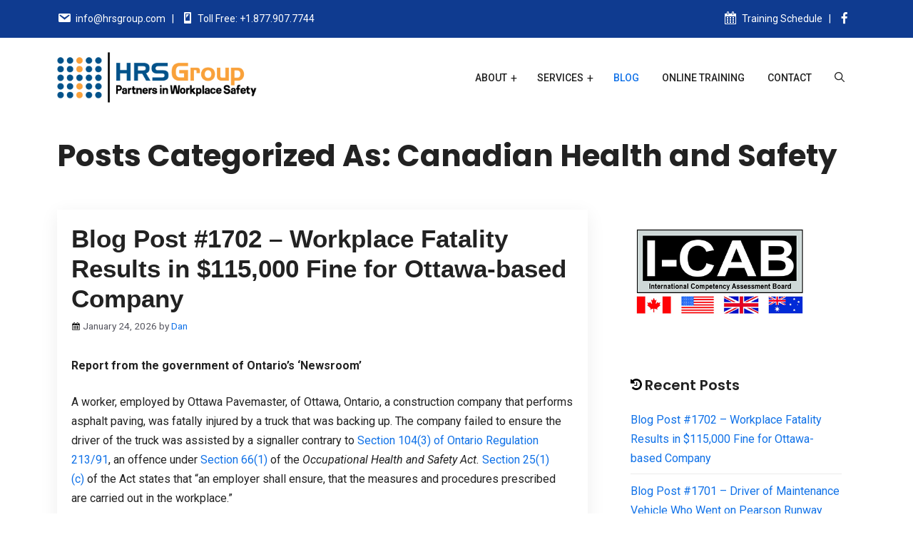

--- FILE ---
content_type: text/html; charset=UTF-8
request_url: https://hrsgroup.com/blog/category/canadian-health-and-safety/
body_size: 26112
content:
<!DOCTYPE html>
<html lang="en-US">
<head>
	<meta charset="UTF-8">
	<title>Canadian Health and Safety &#8211; HRSGroup &#8211; Providing Occupational Health and Safety Training</title>
<meta name='robots' content='max-image-preview:large, max-snippet:-1, max-video-preview:-1' />

            <script data-no-defer="1" data-ezscrex="false" data-cfasync="false" data-pagespeed-no-defer data-cookieconsent="ignore">
                var ctPublicFunctions = {"_ajax_nonce":"71d1f2709c","_rest_nonce":"4162253f1b","_ajax_url":"\/wp-admin\/admin-ajax.php","_rest_url":"https:\/\/hrsgroup.com\/wp-json\/","data__cookies_type":"none","data__ajax_type":"rest","data__bot_detector_enabled":"1","data__frontend_data_log_enabled":1,"cookiePrefix":"","wprocket_detected":false,"host_url":"hrsgroup.com","text__ee_click_to_select":"Click to select the whole data","text__ee_original_email":"The complete one is","text__ee_got_it":"Got it","text__ee_blocked":"Blocked","text__ee_cannot_connect":"Cannot connect","text__ee_cannot_decode":"Can not decode email. Unknown reason","text__ee_email_decoder":"CleanTalk email decoder","text__ee_wait_for_decoding":"The magic is on the way!","text__ee_decoding_process":"Please wait a few seconds while we decode the contact data."}
            </script>
        
            <script data-no-defer="1" data-ezscrex="false" data-cfasync="false" data-pagespeed-no-defer data-cookieconsent="ignore">
                var ctPublic = {"_ajax_nonce":"71d1f2709c","settings__forms__check_internal":"0","settings__forms__check_external":"0","settings__forms__force_protection":"0","settings__forms__search_test":"1","settings__forms__wc_add_to_cart":"0","settings__data__bot_detector_enabled":"1","settings__sfw__anti_crawler":0,"blog_home":"https:\/\/hrsgroup.com\/","pixel__setting":"3","pixel__enabled":true,"pixel__url":null,"data__email_check_before_post":"1","data__email_check_exist_post":"1","data__cookies_type":"none","data__key_is_ok":true,"data__visible_fields_required":true,"wl_brandname":"Anti-Spam by CleanTalk","wl_brandname_short":"CleanTalk","ct_checkjs_key":"32d742a7bc74df18c2fb60560b78b2412369f0ecce8fd17db25971388eac29b0","emailEncoderPassKey":"899a925fc725c63337c32f0313d18653","bot_detector_forms_excluded":"W10=","advancedCacheExists":true,"varnishCacheExists":false,"wc_ajax_add_to_cart":true}
            </script>
        <meta name="viewport" content="width=device-width, initial-scale=1"><link rel="canonical" href="https://hrsgroup.com/blog/category/canadian-health-and-safety/">
<link rel="next" href="https://hrsgroup.com/blog/category/canadian-health-and-safety/page/2/">
<meta property="og:title" content="Canadian Health and Safety &#8211; HRSGroup &#8211; Providing Occupational Health and Safety Training">
<meta property="og:type" content="website">
<meta property="og:url" content="https://hrsgroup.com/blog/category/canadian-health-and-safety/">
<meta property="og:locale" content="en_US">
<meta property="og:site_name" content="HRSGroup - Providing Occupational Health and Safety Training">
<meta name="twitter:card" content="summary_large_image">
<link rel='dns-prefetch' href='//fd.cleantalk.org' />
<link href='https://fonts.gstatic.com' crossorigin rel='preconnect' />
<link href='https://fonts.googleapis.com' crossorigin rel='preconnect' />
<link rel="alternate" type="application/rss+xml" title="HRSGroup - Providing Occupational Health and Safety Training &raquo; Feed" href="https://hrsgroup.com/feed/" />
<link rel="alternate" type="application/rss+xml" title="HRSGroup - Providing Occupational Health and Safety Training &raquo; Comments Feed" href="https://hrsgroup.com/comments/feed/" />
<link rel="alternate" type="application/rss+xml" title="HRSGroup - Providing Occupational Health and Safety Training &raquo; Canadian Health and Safety Category Feed" href="https://hrsgroup.com/blog/category/canadian-health-and-safety/feed/" />
<style id='wp-img-auto-sizes-contain-inline-css'>
img:is([sizes=auto i],[sizes^="auto," i]){contain-intrinsic-size:3000px 1500px}
/*# sourceURL=wp-img-auto-sizes-contain-inline-css */
</style>
<style id='wp-emoji-styles-inline-css'>

	img.wp-smiley, img.emoji {
		display: inline !important;
		border: none !important;
		box-shadow: none !important;
		height: 1em !important;
		width: 1em !important;
		margin: 0 0.07em !important;
		vertical-align: -0.1em !important;
		background: none !important;
		padding: 0 !important;
	}
/*# sourceURL=wp-emoji-styles-inline-css */
</style>
<style id='wp-block-library-inline-css'>
:root{--wp-block-synced-color:#7a00df;--wp-block-synced-color--rgb:122,0,223;--wp-bound-block-color:var(--wp-block-synced-color);--wp-editor-canvas-background:#ddd;--wp-admin-theme-color:#007cba;--wp-admin-theme-color--rgb:0,124,186;--wp-admin-theme-color-darker-10:#006ba1;--wp-admin-theme-color-darker-10--rgb:0,107,160.5;--wp-admin-theme-color-darker-20:#005a87;--wp-admin-theme-color-darker-20--rgb:0,90,135;--wp-admin-border-width-focus:2px}@media (min-resolution:192dpi){:root{--wp-admin-border-width-focus:1.5px}}.wp-element-button{cursor:pointer}:root .has-very-light-gray-background-color{background-color:#eee}:root .has-very-dark-gray-background-color{background-color:#313131}:root .has-very-light-gray-color{color:#eee}:root .has-very-dark-gray-color{color:#313131}:root .has-vivid-green-cyan-to-vivid-cyan-blue-gradient-background{background:linear-gradient(135deg,#00d084,#0693e3)}:root .has-purple-crush-gradient-background{background:linear-gradient(135deg,#34e2e4,#4721fb 50%,#ab1dfe)}:root .has-hazy-dawn-gradient-background{background:linear-gradient(135deg,#faaca8,#dad0ec)}:root .has-subdued-olive-gradient-background{background:linear-gradient(135deg,#fafae1,#67a671)}:root .has-atomic-cream-gradient-background{background:linear-gradient(135deg,#fdd79a,#004a59)}:root .has-nightshade-gradient-background{background:linear-gradient(135deg,#330968,#31cdcf)}:root .has-midnight-gradient-background{background:linear-gradient(135deg,#020381,#2874fc)}:root{--wp--preset--font-size--normal:16px;--wp--preset--font-size--huge:42px}.has-regular-font-size{font-size:1em}.has-larger-font-size{font-size:2.625em}.has-normal-font-size{font-size:var(--wp--preset--font-size--normal)}.has-huge-font-size{font-size:var(--wp--preset--font-size--huge)}.has-text-align-center{text-align:center}.has-text-align-left{text-align:left}.has-text-align-right{text-align:right}.has-fit-text{white-space:nowrap!important}#end-resizable-editor-section{display:none}.aligncenter{clear:both}.items-justified-left{justify-content:flex-start}.items-justified-center{justify-content:center}.items-justified-right{justify-content:flex-end}.items-justified-space-between{justify-content:space-between}.screen-reader-text{border:0;clip-path:inset(50%);height:1px;margin:-1px;overflow:hidden;padding:0;position:absolute;width:1px;word-wrap:normal!important}.screen-reader-text:focus{background-color:#ddd;clip-path:none;color:#444;display:block;font-size:1em;height:auto;left:5px;line-height:normal;padding:15px 23px 14px;text-decoration:none;top:5px;width:auto;z-index:100000}html :where(.has-border-color){border-style:solid}html :where([style*=border-top-color]){border-top-style:solid}html :where([style*=border-right-color]){border-right-style:solid}html :where([style*=border-bottom-color]){border-bottom-style:solid}html :where([style*=border-left-color]){border-left-style:solid}html :where([style*=border-width]){border-style:solid}html :where([style*=border-top-width]){border-top-style:solid}html :where([style*=border-right-width]){border-right-style:solid}html :where([style*=border-bottom-width]){border-bottom-style:solid}html :where([style*=border-left-width]){border-left-style:solid}html :where(img[class*=wp-image-]){height:auto;max-width:100%}:where(figure){margin:0 0 1em}html :where(.is-position-sticky){--wp-admin--admin-bar--position-offset:var(--wp-admin--admin-bar--height,0px)}@media screen and (max-width:600px){html :where(.is-position-sticky){--wp-admin--admin-bar--position-offset:0px}}

/*# sourceURL=wp-block-library-inline-css */
</style><style id='wp-block-heading-inline-css'>
h1:where(.wp-block-heading).has-background,h2:where(.wp-block-heading).has-background,h3:where(.wp-block-heading).has-background,h4:where(.wp-block-heading).has-background,h5:where(.wp-block-heading).has-background,h6:where(.wp-block-heading).has-background{padding:1.25em 2.375em}h1.has-text-align-left[style*=writing-mode]:where([style*=vertical-lr]),h1.has-text-align-right[style*=writing-mode]:where([style*=vertical-rl]),h2.has-text-align-left[style*=writing-mode]:where([style*=vertical-lr]),h2.has-text-align-right[style*=writing-mode]:where([style*=vertical-rl]),h3.has-text-align-left[style*=writing-mode]:where([style*=vertical-lr]),h3.has-text-align-right[style*=writing-mode]:where([style*=vertical-rl]),h4.has-text-align-left[style*=writing-mode]:where([style*=vertical-lr]),h4.has-text-align-right[style*=writing-mode]:where([style*=vertical-rl]),h5.has-text-align-left[style*=writing-mode]:where([style*=vertical-lr]),h5.has-text-align-right[style*=writing-mode]:where([style*=vertical-rl]),h6.has-text-align-left[style*=writing-mode]:where([style*=vertical-lr]),h6.has-text-align-right[style*=writing-mode]:where([style*=vertical-rl]){rotate:180deg}
/*# sourceURL=https://hrsgroup.com/wp-includes/blocks/heading/style.min.css */
</style>
<style id='wp-block-image-inline-css'>
.wp-block-image>a,.wp-block-image>figure>a{display:inline-block}.wp-block-image img{box-sizing:border-box;height:auto;max-width:100%;vertical-align:bottom}@media not (prefers-reduced-motion){.wp-block-image img.hide{visibility:hidden}.wp-block-image img.show{animation:show-content-image .4s}}.wp-block-image[style*=border-radius] img,.wp-block-image[style*=border-radius]>a{border-radius:inherit}.wp-block-image.has-custom-border img{box-sizing:border-box}.wp-block-image.aligncenter{text-align:center}.wp-block-image.alignfull>a,.wp-block-image.alignwide>a{width:100%}.wp-block-image.alignfull img,.wp-block-image.alignwide img{height:auto;width:100%}.wp-block-image .aligncenter,.wp-block-image .alignleft,.wp-block-image .alignright,.wp-block-image.aligncenter,.wp-block-image.alignleft,.wp-block-image.alignright{display:table}.wp-block-image .aligncenter>figcaption,.wp-block-image .alignleft>figcaption,.wp-block-image .alignright>figcaption,.wp-block-image.aligncenter>figcaption,.wp-block-image.alignleft>figcaption,.wp-block-image.alignright>figcaption{caption-side:bottom;display:table-caption}.wp-block-image .alignleft{float:left;margin:.5em 1em .5em 0}.wp-block-image .alignright{float:right;margin:.5em 0 .5em 1em}.wp-block-image .aligncenter{margin-left:auto;margin-right:auto}.wp-block-image :where(figcaption){margin-bottom:1em;margin-top:.5em}.wp-block-image.is-style-circle-mask img{border-radius:9999px}@supports ((-webkit-mask-image:none) or (mask-image:none)) or (-webkit-mask-image:none){.wp-block-image.is-style-circle-mask img{border-radius:0;-webkit-mask-image:url('data:image/svg+xml;utf8,<svg viewBox="0 0 100 100" xmlns="http://www.w3.org/2000/svg"><circle cx="50" cy="50" r="50"/></svg>');mask-image:url('data:image/svg+xml;utf8,<svg viewBox="0 0 100 100" xmlns="http://www.w3.org/2000/svg"><circle cx="50" cy="50" r="50"/></svg>');mask-mode:alpha;-webkit-mask-position:center;mask-position:center;-webkit-mask-repeat:no-repeat;mask-repeat:no-repeat;-webkit-mask-size:contain;mask-size:contain}}:root :where(.wp-block-image.is-style-rounded img,.wp-block-image .is-style-rounded img){border-radius:9999px}.wp-block-image figure{margin:0}.wp-lightbox-container{display:flex;flex-direction:column;position:relative}.wp-lightbox-container img{cursor:zoom-in}.wp-lightbox-container img:hover+button{opacity:1}.wp-lightbox-container button{align-items:center;backdrop-filter:blur(16px) saturate(180%);background-color:#5a5a5a40;border:none;border-radius:4px;cursor:zoom-in;display:flex;height:20px;justify-content:center;opacity:0;padding:0;position:absolute;right:16px;text-align:center;top:16px;width:20px;z-index:100}@media not (prefers-reduced-motion){.wp-lightbox-container button{transition:opacity .2s ease}}.wp-lightbox-container button:focus-visible{outline:3px auto #5a5a5a40;outline:3px auto -webkit-focus-ring-color;outline-offset:3px}.wp-lightbox-container button:hover{cursor:pointer;opacity:1}.wp-lightbox-container button:focus{opacity:1}.wp-lightbox-container button:focus,.wp-lightbox-container button:hover,.wp-lightbox-container button:not(:hover):not(:active):not(.has-background){background-color:#5a5a5a40;border:none}.wp-lightbox-overlay{box-sizing:border-box;cursor:zoom-out;height:100vh;left:0;overflow:hidden;position:fixed;top:0;visibility:hidden;width:100%;z-index:100000}.wp-lightbox-overlay .close-button{align-items:center;cursor:pointer;display:flex;justify-content:center;min-height:40px;min-width:40px;padding:0;position:absolute;right:calc(env(safe-area-inset-right) + 16px);top:calc(env(safe-area-inset-top) + 16px);z-index:5000000}.wp-lightbox-overlay .close-button:focus,.wp-lightbox-overlay .close-button:hover,.wp-lightbox-overlay .close-button:not(:hover):not(:active):not(.has-background){background:none;border:none}.wp-lightbox-overlay .lightbox-image-container{height:var(--wp--lightbox-container-height);left:50%;overflow:hidden;position:absolute;top:50%;transform:translate(-50%,-50%);transform-origin:top left;width:var(--wp--lightbox-container-width);z-index:9999999999}.wp-lightbox-overlay .wp-block-image{align-items:center;box-sizing:border-box;display:flex;height:100%;justify-content:center;margin:0;position:relative;transform-origin:0 0;width:100%;z-index:3000000}.wp-lightbox-overlay .wp-block-image img{height:var(--wp--lightbox-image-height);min-height:var(--wp--lightbox-image-height);min-width:var(--wp--lightbox-image-width);width:var(--wp--lightbox-image-width)}.wp-lightbox-overlay .wp-block-image figcaption{display:none}.wp-lightbox-overlay button{background:none;border:none}.wp-lightbox-overlay .scrim{background-color:#fff;height:100%;opacity:.9;position:absolute;width:100%;z-index:2000000}.wp-lightbox-overlay.active{visibility:visible}@media not (prefers-reduced-motion){.wp-lightbox-overlay.active{animation:turn-on-visibility .25s both}.wp-lightbox-overlay.active img{animation:turn-on-visibility .35s both}.wp-lightbox-overlay.show-closing-animation:not(.active){animation:turn-off-visibility .35s both}.wp-lightbox-overlay.show-closing-animation:not(.active) img{animation:turn-off-visibility .25s both}.wp-lightbox-overlay.zoom.active{animation:none;opacity:1;visibility:visible}.wp-lightbox-overlay.zoom.active .lightbox-image-container{animation:lightbox-zoom-in .4s}.wp-lightbox-overlay.zoom.active .lightbox-image-container img{animation:none}.wp-lightbox-overlay.zoom.active .scrim{animation:turn-on-visibility .4s forwards}.wp-lightbox-overlay.zoom.show-closing-animation:not(.active){animation:none}.wp-lightbox-overlay.zoom.show-closing-animation:not(.active) .lightbox-image-container{animation:lightbox-zoom-out .4s}.wp-lightbox-overlay.zoom.show-closing-animation:not(.active) .lightbox-image-container img{animation:none}.wp-lightbox-overlay.zoom.show-closing-animation:not(.active) .scrim{animation:turn-off-visibility .4s forwards}}@keyframes show-content-image{0%{visibility:hidden}99%{visibility:hidden}to{visibility:visible}}@keyframes turn-on-visibility{0%{opacity:0}to{opacity:1}}@keyframes turn-off-visibility{0%{opacity:1;visibility:visible}99%{opacity:0;visibility:visible}to{opacity:0;visibility:hidden}}@keyframes lightbox-zoom-in{0%{transform:translate(calc((-100vw + var(--wp--lightbox-scrollbar-width))/2 + var(--wp--lightbox-initial-left-position)),calc(-50vh + var(--wp--lightbox-initial-top-position))) scale(var(--wp--lightbox-scale))}to{transform:translate(-50%,-50%) scale(1)}}@keyframes lightbox-zoom-out{0%{transform:translate(-50%,-50%) scale(1);visibility:visible}99%{visibility:visible}to{transform:translate(calc((-100vw + var(--wp--lightbox-scrollbar-width))/2 + var(--wp--lightbox-initial-left-position)),calc(-50vh + var(--wp--lightbox-initial-top-position))) scale(var(--wp--lightbox-scale));visibility:hidden}}
/*# sourceURL=https://hrsgroup.com/wp-includes/blocks/image/style.min.css */
</style>
<style id='wp-block-paragraph-inline-css'>
.is-small-text{font-size:.875em}.is-regular-text{font-size:1em}.is-large-text{font-size:2.25em}.is-larger-text{font-size:3em}.has-drop-cap:not(:focus):first-letter{float:left;font-size:8.4em;font-style:normal;font-weight:100;line-height:.68;margin:.05em .1em 0 0;text-transform:uppercase}body.rtl .has-drop-cap:not(:focus):first-letter{float:none;margin-left:.1em}p.has-drop-cap.has-background{overflow:hidden}:root :where(p.has-background){padding:1.25em 2.375em}:where(p.has-text-color:not(.has-link-color)) a{color:inherit}p.has-text-align-left[style*="writing-mode:vertical-lr"],p.has-text-align-right[style*="writing-mode:vertical-rl"]{rotate:180deg}
/*# sourceURL=https://hrsgroup.com/wp-includes/blocks/paragraph/style.min.css */
</style>
<style id='outermost-icon-block-style-inline-css'>
.wp-block-outermost-icon-block{display:flex;line-height:0}.wp-block-outermost-icon-block.has-border-color{border:none}.wp-block-outermost-icon-block .has-icon-color svg,.wp-block-outermost-icon-block.has-icon-color svg{color:currentColor}.wp-block-outermost-icon-block .has-icon-color:not(.has-no-icon-fill-color) svg,.wp-block-outermost-icon-block.has-icon-color:not(.has-no-icon-fill-color) svg{fill:currentColor}.wp-block-outermost-icon-block .icon-container{box-sizing:border-box}.wp-block-outermost-icon-block a,.wp-block-outermost-icon-block svg{height:100%;transition:transform .1s ease-in-out;width:100%}.wp-block-outermost-icon-block a:hover{transform:scale(1.1)}.wp-block-outermost-icon-block svg{transform:rotate(var(--outermost--icon-block--transform-rotate,0deg)) scaleX(var(--outermost--icon-block--transform-scale-x,1)) scaleY(var(--outermost--icon-block--transform-scale-y,1))}.wp-block-outermost-icon-block .rotate-90,.wp-block-outermost-icon-block.rotate-90{--outermost--icon-block--transform-rotate:90deg}.wp-block-outermost-icon-block .rotate-180,.wp-block-outermost-icon-block.rotate-180{--outermost--icon-block--transform-rotate:180deg}.wp-block-outermost-icon-block .rotate-270,.wp-block-outermost-icon-block.rotate-270{--outermost--icon-block--transform-rotate:270deg}.wp-block-outermost-icon-block .flip-horizontal,.wp-block-outermost-icon-block.flip-horizontal{--outermost--icon-block--transform-scale-x:-1}.wp-block-outermost-icon-block .flip-vertical,.wp-block-outermost-icon-block.flip-vertical{--outermost--icon-block--transform-scale-y:-1}.wp-block-outermost-icon-block .flip-vertical.flip-horizontal,.wp-block-outermost-icon-block.flip-vertical.flip-horizontal{--outermost--icon-block--transform-scale-x:-1;--outermost--icon-block--transform-scale-y:-1}

/*# sourceURL=https://hrsgroup.com/wp-content/plugins/icon-block/build/style.css */
</style>
<style id='global-styles-inline-css'>
:root{--wp--preset--aspect-ratio--square: 1;--wp--preset--aspect-ratio--4-3: 4/3;--wp--preset--aspect-ratio--3-4: 3/4;--wp--preset--aspect-ratio--3-2: 3/2;--wp--preset--aspect-ratio--2-3: 2/3;--wp--preset--aspect-ratio--16-9: 16/9;--wp--preset--aspect-ratio--9-16: 9/16;--wp--preset--color--black: #000000;--wp--preset--color--cyan-bluish-gray: #abb8c3;--wp--preset--color--white: #ffffff;--wp--preset--color--pale-pink: #f78da7;--wp--preset--color--vivid-red: #cf2e2e;--wp--preset--color--luminous-vivid-orange: #ff6900;--wp--preset--color--luminous-vivid-amber: #fcb900;--wp--preset--color--light-green-cyan: #7bdcb5;--wp--preset--color--vivid-green-cyan: #00d084;--wp--preset--color--pale-cyan-blue: #8ed1fc;--wp--preset--color--vivid-cyan-blue: #0693e3;--wp--preset--color--vivid-purple: #9b51e0;--wp--preset--color--contrast: var(--contrast);--wp--preset--color--contrast-2: var(--contrast-2);--wp--preset--color--contrast-3: var(--contrast-3);--wp--preset--color--base: var(--base);--wp--preset--color--base-2: var(--base-2);--wp--preset--color--base-3: var(--base-3);--wp--preset--color--accent: var(--accent);--wp--preset--gradient--vivid-cyan-blue-to-vivid-purple: linear-gradient(135deg,rgb(6,147,227) 0%,rgb(155,81,224) 100%);--wp--preset--gradient--light-green-cyan-to-vivid-green-cyan: linear-gradient(135deg,rgb(122,220,180) 0%,rgb(0,208,130) 100%);--wp--preset--gradient--luminous-vivid-amber-to-luminous-vivid-orange: linear-gradient(135deg,rgb(252,185,0) 0%,rgb(255,105,0) 100%);--wp--preset--gradient--luminous-vivid-orange-to-vivid-red: linear-gradient(135deg,rgb(255,105,0) 0%,rgb(207,46,46) 100%);--wp--preset--gradient--very-light-gray-to-cyan-bluish-gray: linear-gradient(135deg,rgb(238,238,238) 0%,rgb(169,184,195) 100%);--wp--preset--gradient--cool-to-warm-spectrum: linear-gradient(135deg,rgb(74,234,220) 0%,rgb(151,120,209) 20%,rgb(207,42,186) 40%,rgb(238,44,130) 60%,rgb(251,105,98) 80%,rgb(254,248,76) 100%);--wp--preset--gradient--blush-light-purple: linear-gradient(135deg,rgb(255,206,236) 0%,rgb(152,150,240) 100%);--wp--preset--gradient--blush-bordeaux: linear-gradient(135deg,rgb(254,205,165) 0%,rgb(254,45,45) 50%,rgb(107,0,62) 100%);--wp--preset--gradient--luminous-dusk: linear-gradient(135deg,rgb(255,203,112) 0%,rgb(199,81,192) 50%,rgb(65,88,208) 100%);--wp--preset--gradient--pale-ocean: linear-gradient(135deg,rgb(255,245,203) 0%,rgb(182,227,212) 50%,rgb(51,167,181) 100%);--wp--preset--gradient--electric-grass: linear-gradient(135deg,rgb(202,248,128) 0%,rgb(113,206,126) 100%);--wp--preset--gradient--midnight: linear-gradient(135deg,rgb(2,3,129) 0%,rgb(40,116,252) 100%);--wp--preset--font-size--small: 13px;--wp--preset--font-size--medium: 20px;--wp--preset--font-size--large: 36px;--wp--preset--font-size--x-large: 42px;--wp--preset--spacing--20: 0.44rem;--wp--preset--spacing--30: 0.67rem;--wp--preset--spacing--40: 1rem;--wp--preset--spacing--50: 1.5rem;--wp--preset--spacing--60: 2.25rem;--wp--preset--spacing--70: 3.38rem;--wp--preset--spacing--80: 5.06rem;--wp--preset--shadow--natural: 6px 6px 9px rgba(0, 0, 0, 0.2);--wp--preset--shadow--deep: 12px 12px 50px rgba(0, 0, 0, 0.4);--wp--preset--shadow--sharp: 6px 6px 0px rgba(0, 0, 0, 0.2);--wp--preset--shadow--outlined: 6px 6px 0px -3px rgb(255, 255, 255), 6px 6px rgb(0, 0, 0);--wp--preset--shadow--crisp: 6px 6px 0px rgb(0, 0, 0);}:where(.is-layout-flex){gap: 0.5em;}:where(.is-layout-grid){gap: 0.5em;}body .is-layout-flex{display: flex;}.is-layout-flex{flex-wrap: wrap;align-items: center;}.is-layout-flex > :is(*, div){margin: 0;}body .is-layout-grid{display: grid;}.is-layout-grid > :is(*, div){margin: 0;}:where(.wp-block-columns.is-layout-flex){gap: 2em;}:where(.wp-block-columns.is-layout-grid){gap: 2em;}:where(.wp-block-post-template.is-layout-flex){gap: 1.25em;}:where(.wp-block-post-template.is-layout-grid){gap: 1.25em;}.has-black-color{color: var(--wp--preset--color--black) !important;}.has-cyan-bluish-gray-color{color: var(--wp--preset--color--cyan-bluish-gray) !important;}.has-white-color{color: var(--wp--preset--color--white) !important;}.has-pale-pink-color{color: var(--wp--preset--color--pale-pink) !important;}.has-vivid-red-color{color: var(--wp--preset--color--vivid-red) !important;}.has-luminous-vivid-orange-color{color: var(--wp--preset--color--luminous-vivid-orange) !important;}.has-luminous-vivid-amber-color{color: var(--wp--preset--color--luminous-vivid-amber) !important;}.has-light-green-cyan-color{color: var(--wp--preset--color--light-green-cyan) !important;}.has-vivid-green-cyan-color{color: var(--wp--preset--color--vivid-green-cyan) !important;}.has-pale-cyan-blue-color{color: var(--wp--preset--color--pale-cyan-blue) !important;}.has-vivid-cyan-blue-color{color: var(--wp--preset--color--vivid-cyan-blue) !important;}.has-vivid-purple-color{color: var(--wp--preset--color--vivid-purple) !important;}.has-black-background-color{background-color: var(--wp--preset--color--black) !important;}.has-cyan-bluish-gray-background-color{background-color: var(--wp--preset--color--cyan-bluish-gray) !important;}.has-white-background-color{background-color: var(--wp--preset--color--white) !important;}.has-pale-pink-background-color{background-color: var(--wp--preset--color--pale-pink) !important;}.has-vivid-red-background-color{background-color: var(--wp--preset--color--vivid-red) !important;}.has-luminous-vivid-orange-background-color{background-color: var(--wp--preset--color--luminous-vivid-orange) !important;}.has-luminous-vivid-amber-background-color{background-color: var(--wp--preset--color--luminous-vivid-amber) !important;}.has-light-green-cyan-background-color{background-color: var(--wp--preset--color--light-green-cyan) !important;}.has-vivid-green-cyan-background-color{background-color: var(--wp--preset--color--vivid-green-cyan) !important;}.has-pale-cyan-blue-background-color{background-color: var(--wp--preset--color--pale-cyan-blue) !important;}.has-vivid-cyan-blue-background-color{background-color: var(--wp--preset--color--vivid-cyan-blue) !important;}.has-vivid-purple-background-color{background-color: var(--wp--preset--color--vivid-purple) !important;}.has-black-border-color{border-color: var(--wp--preset--color--black) !important;}.has-cyan-bluish-gray-border-color{border-color: var(--wp--preset--color--cyan-bluish-gray) !important;}.has-white-border-color{border-color: var(--wp--preset--color--white) !important;}.has-pale-pink-border-color{border-color: var(--wp--preset--color--pale-pink) !important;}.has-vivid-red-border-color{border-color: var(--wp--preset--color--vivid-red) !important;}.has-luminous-vivid-orange-border-color{border-color: var(--wp--preset--color--luminous-vivid-orange) !important;}.has-luminous-vivid-amber-border-color{border-color: var(--wp--preset--color--luminous-vivid-amber) !important;}.has-light-green-cyan-border-color{border-color: var(--wp--preset--color--light-green-cyan) !important;}.has-vivid-green-cyan-border-color{border-color: var(--wp--preset--color--vivid-green-cyan) !important;}.has-pale-cyan-blue-border-color{border-color: var(--wp--preset--color--pale-cyan-blue) !important;}.has-vivid-cyan-blue-border-color{border-color: var(--wp--preset--color--vivid-cyan-blue) !important;}.has-vivid-purple-border-color{border-color: var(--wp--preset--color--vivid-purple) !important;}.has-vivid-cyan-blue-to-vivid-purple-gradient-background{background: var(--wp--preset--gradient--vivid-cyan-blue-to-vivid-purple) !important;}.has-light-green-cyan-to-vivid-green-cyan-gradient-background{background: var(--wp--preset--gradient--light-green-cyan-to-vivid-green-cyan) !important;}.has-luminous-vivid-amber-to-luminous-vivid-orange-gradient-background{background: var(--wp--preset--gradient--luminous-vivid-amber-to-luminous-vivid-orange) !important;}.has-luminous-vivid-orange-to-vivid-red-gradient-background{background: var(--wp--preset--gradient--luminous-vivid-orange-to-vivid-red) !important;}.has-very-light-gray-to-cyan-bluish-gray-gradient-background{background: var(--wp--preset--gradient--very-light-gray-to-cyan-bluish-gray) !important;}.has-cool-to-warm-spectrum-gradient-background{background: var(--wp--preset--gradient--cool-to-warm-spectrum) !important;}.has-blush-light-purple-gradient-background{background: var(--wp--preset--gradient--blush-light-purple) !important;}.has-blush-bordeaux-gradient-background{background: var(--wp--preset--gradient--blush-bordeaux) !important;}.has-luminous-dusk-gradient-background{background: var(--wp--preset--gradient--luminous-dusk) !important;}.has-pale-ocean-gradient-background{background: var(--wp--preset--gradient--pale-ocean) !important;}.has-electric-grass-gradient-background{background: var(--wp--preset--gradient--electric-grass) !important;}.has-midnight-gradient-background{background: var(--wp--preset--gradient--midnight) !important;}.has-small-font-size{font-size: var(--wp--preset--font-size--small) !important;}.has-medium-font-size{font-size: var(--wp--preset--font-size--medium) !important;}.has-large-font-size{font-size: var(--wp--preset--font-size--large) !important;}.has-x-large-font-size{font-size: var(--wp--preset--font-size--x-large) !important;}
/*# sourceURL=global-styles-inline-css */
</style>

<style id='classic-theme-styles-inline-css'>
/*! This file is auto-generated */
.wp-block-button__link{color:#fff;background-color:#32373c;border-radius:9999px;box-shadow:none;text-decoration:none;padding:calc(.667em + 2px) calc(1.333em + 2px);font-size:1.125em}.wp-block-file__button{background:#32373c;color:#fff;text-decoration:none}
/*# sourceURL=/wp-includes/css/classic-themes.min.css */
</style>
<link rel='stylesheet' id='cleantalk-public-css-css' href='https://hrsgroup.com/wp-content/plugins/cleantalk-spam-protect/css/cleantalk-public.min.css?ver=6.71_1769114705' media='all' />
<link rel='stylesheet' id='cleantalk-email-decoder-css-css' href='https://hrsgroup.com/wp-content/plugins/cleantalk-spam-protect/css/cleantalk-email-decoder.min.css?ver=6.71_1769114705' media='all' />
<link rel='stylesheet' id='wp-show-posts-css' href='https://hrsgroup.com/wp-content/plugins/wp-show-posts/css/wp-show-posts-min.css?ver=1.1.6' media='all' />
<link rel='stylesheet' id='eeb-css-frontend-css' href='https://hrsgroup.com/wp-content/plugins/email-encoder-bundle/assets/css/style.css?ver=54d4eedc552c499c4a8d6b89c23d3df1' media='all' />
<link rel='stylesheet' id='dashicons-css' href='https://hrsgroup.com/wp-includes/css/dashicons.min.css?ver=aed708c14b00a4f6853fa945794cd24f' media='all' />
<link rel='stylesheet' id='grw-public-main-css-css' href='https://hrsgroup.com/wp-content/plugins/widget-google-reviews/assets/css/public-main.css?ver=6.9.3' media='all' />
<link rel='stylesheet' id='generate-widget-areas-css' href='https://hrsgroup.com/wp-content/themes/generatepress/assets/css/components/widget-areas.min.css?ver=3.6.1' media='all' />
<link rel='stylesheet' id='generate-style-css' href='https://hrsgroup.com/wp-content/themes/generatepress/assets/css/main.min.css?ver=3.6.1' media='all' />
<style id='generate-style-inline-css'>
body{background-color:#ffffff;color:var(--contrast);}a{color:#1172e8;}a:hover, a:focus{text-decoration:underline;}.entry-title a, .site-branding a, a.button, .wp-block-button__link, .main-navigation a{text-decoration:none;}a:hover, a:focus, a:active{color:var(--contrast);}.wp-block-group__inner-container{max-width:1200px;margin-left:auto;margin-right:auto;}.site-header .header-image{width:300px;}.generate-back-to-top{font-size:20px;border-radius:3px;position:fixed;bottom:30px;right:30px;line-height:40px;width:40px;text-align:center;z-index:10;transition:opacity 300ms ease-in-out;opacity:0.1;transform:translateY(1000px);}.generate-back-to-top__show{opacity:1;transform:translateY(0);}.navigation-search{position:absolute;left:-99999px;pointer-events:none;visibility:hidden;z-index:20;width:100%;top:0;transition:opacity 100ms ease-in-out;opacity:0;}.navigation-search.nav-search-active{left:0;right:0;pointer-events:auto;visibility:visible;opacity:1;}.navigation-search input[type="search"]{outline:0;border:0;vertical-align:bottom;line-height:1;opacity:0.9;width:100%;z-index:20;border-radius:0;-webkit-appearance:none;height:60px;}.navigation-search input::-ms-clear{display:none;width:0;height:0;}.navigation-search input::-ms-reveal{display:none;width:0;height:0;}.navigation-search input::-webkit-search-decoration, .navigation-search input::-webkit-search-cancel-button, .navigation-search input::-webkit-search-results-button, .navigation-search input::-webkit-search-results-decoration{display:none;}.gen-sidebar-nav .navigation-search{top:auto;bottom:0;}:root{--contrast:#222222;--contrast-2:#575760;--contrast-3:#b2b2be;--base:#f0f0f0;--base-2:#f7f8f9;--base-3:#ffffff;--accent:#1172e8;}:root .has-contrast-color{color:var(--contrast);}:root .has-contrast-background-color{background-color:var(--contrast);}:root .has-contrast-2-color{color:var(--contrast-2);}:root .has-contrast-2-background-color{background-color:var(--contrast-2);}:root .has-contrast-3-color{color:var(--contrast-3);}:root .has-contrast-3-background-color{background-color:var(--contrast-3);}:root .has-base-color{color:var(--base);}:root .has-base-background-color{background-color:var(--base);}:root .has-base-2-color{color:var(--base-2);}:root .has-base-2-background-color{background-color:var(--base-2);}:root .has-base-3-color{color:var(--base-3);}:root .has-base-3-background-color{background-color:var(--base-3);}:root .has-accent-color{color:var(--accent);}:root .has-accent-background-color{background-color:var(--accent);}body, button, input, select, textarea{font-family:Roboto, sans-serif;font-size:16px;}body{line-height:1.7;}.main-navigation a, .main-navigation .menu-toggle, .main-navigation .menu-bar-items{font-weight:500;text-transform:uppercase;font-size:14px;}.top-bar{font-size:14px;}h1{font-family:Poppins, sans-serif;font-weight:700;}h1, h2, h3, h4, h5, h6{font-family:Arial;font-weight:700;}h1.entry-title{font-family:Poppins, sans-serif;}.widget-title{font-family:Poppins, sans-serif;font-weight:600;margin-bottom:20px;}.top-bar{background-color:#0f3b90;color:#ffffff;}.top-bar a{color:#ffffff;}.top-bar a:hover{color:#ff921b;}.site-header{background-color:var(--base-3);}.main-title a,.main-title a:hover{color:var(--contrast);}.site-description{color:var(--contrast-2);}.mobile-menu-control-wrapper .menu-toggle,.mobile-menu-control-wrapper .menu-toggle:hover,.mobile-menu-control-wrapper .menu-toggle:focus,.has-inline-mobile-toggle #site-navigation.toggled{background-color:rgba(0, 0, 0, 0.02);}.main-navigation,.main-navigation ul ul{background-color:var(--base-3);}.main-navigation .main-nav ul li a, .main-navigation .menu-toggle, .main-navigation .menu-bar-items{color:var(--contrast);}.main-navigation .main-nav ul li:not([class*="current-menu-"]):hover > a, .main-navigation .main-nav ul li:not([class*="current-menu-"]):focus > a, .main-navigation .main-nav ul li.sfHover:not([class*="current-menu-"]) > a, .main-navigation .menu-bar-item:hover > a, .main-navigation .menu-bar-item.sfHover > a{color:#1172e8;}button.menu-toggle:hover,button.menu-toggle:focus{color:var(--contrast);}.main-navigation .main-nav ul li[class*="current-menu-"] > a{color:#1172e8;}.navigation-search input[type="search"],.navigation-search input[type="search"]:active, .navigation-search input[type="search"]:focus, .main-navigation .main-nav ul li.search-item.active > a, .main-navigation .menu-bar-items .search-item.active > a{color:#1172e8;}.main-navigation ul ul{background-color:#1273eb;}.main-navigation .main-nav ul ul li a{color:var(--base-3);}.main-navigation .main-nav ul ul li:not([class*="current-menu-"]):hover > a,.main-navigation .main-nav ul ul li:not([class*="current-menu-"]):focus > a, .main-navigation .main-nav ul ul li.sfHover:not([class*="current-menu-"]) > a{color:#ffffff;background-color:#0f3B90;}.main-navigation .main-nav ul ul li[class*="current-menu-"] > a{color:#ffffff;background-color:#0f3B90;}.separate-containers .inside-article, .separate-containers .comments-area, .separate-containers .page-header, .one-container .container, .separate-containers .paging-navigation, .inside-page-header{background-color:var(--base-3);}.inside-article a,.paging-navigation a,.comments-area a,.page-header a{color:#1172e8;}.entry-title a{color:var(--contrast);}.entry-title a:hover{color:var(--contrast-2);}.entry-meta{color:var(--contrast-2);}.sidebar .widget{background-color:var(--base-3);}.footer-widgets{color:#ffffff;background-color:#000000;}.footer-widgets a{color:#1172e8;}.footer-widgets a:hover{color:#ff921b;}.site-info{color:#ffffff;background-color:#000000;}.site-info a{color:#1172e8;}.site-info a:hover{color:#ff921b;}.footer-bar .widget_nav_menu .current-menu-item a{color:#ff921b;}input[type="text"],input[type="email"],input[type="url"],input[type="password"],input[type="search"],input[type="tel"],input[type="number"],textarea,select{color:var(--contrast);background-color:var(--base-2);border-color:var(--base);}input[type="text"]:focus,input[type="email"]:focus,input[type="url"]:focus,input[type="password"]:focus,input[type="search"]:focus,input[type="tel"]:focus,input[type="number"]:focus,textarea:focus,select:focus{color:var(--contrast);background-color:var(--base-2);border-color:var(--contrast-3);}button,html input[type="button"],input[type="reset"],input[type="submit"],a.button,a.wp-block-button__link:not(.has-background){color:#ffffff;background-color:#0f3b90;}button:hover,html input[type="button"]:hover,input[type="reset"]:hover,input[type="submit"]:hover,a.button:hover,button:focus,html input[type="button"]:focus,input[type="reset"]:focus,input[type="submit"]:focus,a.button:focus,a.wp-block-button__link:not(.has-background):active,a.wp-block-button__link:not(.has-background):focus,a.wp-block-button__link:not(.has-background):hover{color:#ffffff;background-color:#000000;}a.generate-back-to-top{background-color:rgba( 0,0,0,0.4 );color:#ffffff;}a.generate-back-to-top:hover,a.generate-back-to-top:focus{background-color:rgba( 0,0,0,0.6 );color:#ffffff;}:root{--gp-search-modal-bg-color:var(--base-3);--gp-search-modal-text-color:var(--contrast);--gp-search-modal-overlay-bg-color:rgba(0,0,0,0.2);}@media (max-width: 768px){.main-navigation .menu-bar-item:hover > a, .main-navigation .menu-bar-item.sfHover > a{background:none;color:var(--contrast);}}.nav-below-header .main-navigation .inside-navigation.grid-container, .nav-above-header .main-navigation .inside-navigation.grid-container{padding:0px 24px 0px 24px;}.site-main .wp-block-group__inner-container{padding:40px;}.separate-containers .paging-navigation{padding-top:20px;padding-bottom:20px;}.entry-content .alignwide, body:not(.no-sidebar) .entry-content .alignfull{margin-left:-40px;width:calc(100% + 80px);max-width:calc(100% + 80px);}.main-navigation .main-nav ul li a,.menu-toggle,.main-navigation .menu-bar-item > a{padding-left:16px;padding-right:16px;}.main-navigation .main-nav ul ul li a{padding:10px 16px 10px 16px;}.rtl .menu-item-has-children .dropdown-menu-toggle{padding-left:16px;}.menu-item-has-children .dropdown-menu-toggle{padding-right:16px;}.rtl .main-navigation .main-nav ul li.menu-item-has-children > a{padding-right:16px;}.widget-area .widget{padding:20px;}@media (max-width:768px){.separate-containers .inside-article, .separate-containers .comments-area, .separate-containers .page-header, .separate-containers .paging-navigation, .one-container .site-content, .inside-page-header{padding:30px;}.site-main .wp-block-group__inner-container{padding:30px;}.inside-top-bar{padding-right:30px;padding-left:30px;}.inside-header{padding-right:30px;padding-left:30px;}.widget-area .widget{padding-top:30px;padding-right:30px;padding-bottom:30px;padding-left:30px;}.footer-widgets-container{padding-top:30px;padding-right:30px;padding-bottom:30px;padding-left:30px;}.inside-site-info{padding-right:30px;padding-left:30px;}.entry-content .alignwide, body:not(.no-sidebar) .entry-content .alignfull{margin-left:-30px;width:calc(100% + 60px);max-width:calc(100% + 60px);}.one-container .site-main .paging-navigation{margin-bottom:20px;}}/* End cached CSS */.is-right-sidebar{width:30%;}.is-left-sidebar{width:30%;}.site-content .content-area{width:70%;}@media (max-width: 768px){.main-navigation .menu-toggle,.sidebar-nav-mobile:not(#sticky-placeholder){display:block;}.main-navigation ul,.gen-sidebar-nav,.main-navigation:not(.slideout-navigation):not(.toggled) .main-nav > ul,.has-inline-mobile-toggle #site-navigation .inside-navigation > *:not(.navigation-search):not(.main-nav){display:none;}.nav-align-right .inside-navigation,.nav-align-center .inside-navigation{justify-content:space-between;}.has-inline-mobile-toggle .mobile-menu-control-wrapper{display:flex;flex-wrap:wrap;}.has-inline-mobile-toggle .inside-header{flex-direction:row;text-align:left;flex-wrap:wrap;}.has-inline-mobile-toggle .header-widget,.has-inline-mobile-toggle #site-navigation{flex-basis:100%;}.nav-float-left .has-inline-mobile-toggle #site-navigation{order:10;}}
.dynamic-author-image-rounded{border-radius:100%;}.dynamic-featured-image, .dynamic-author-image{vertical-align:middle;}.one-container.blog .dynamic-content-template:not(:last-child), .one-container.archive .dynamic-content-template:not(:last-child){padding-bottom:0px;}.dynamic-entry-excerpt > p:last-child{margin-bottom:0px;}
.main-navigation .main-nav ul li a,.menu-toggle,.main-navigation .menu-bar-item > a{transition: line-height 300ms ease}.main-navigation.toggled .main-nav > ul{background-color: var(--base-3)}.sticky-enabled .gen-sidebar-nav.is_stuck .main-navigation {margin-bottom: 0px;}.sticky-enabled .gen-sidebar-nav.is_stuck {z-index: 500;}.sticky-enabled .main-navigation.is_stuck {box-shadow: 0 2px 2px -2px rgba(0, 0, 0, .2);}.navigation-stick:not(.gen-sidebar-nav) {left: 0;right: 0;width: 100% !important;}.both-sticky-menu .main-navigation:not(#mobile-header).toggled .main-nav > ul,.mobile-sticky-menu .main-navigation:not(#mobile-header).toggled .main-nav > ul,.mobile-header-sticky #mobile-header.toggled .main-nav > ul {position: absolute;left: 0;right: 0;z-index: 999;}@media (max-width: 768px){#sticky-placeholder{height:0;overflow:hidden;}.has-inline-mobile-toggle #site-navigation.toggled{margin-top:0;}.has-inline-mobile-menu #site-navigation.toggled .main-nav > ul{top:1.5em;}}.nav-float-right .navigation-stick {width: 100% !important;left: 0;}.nav-float-right .navigation-stick .navigation-branding {margin-right: auto;}.main-navigation.has-sticky-branding:not(.grid-container) .inside-navigation:not(.grid-container) .navigation-branding{margin-left: 10px;}.main-navigation.navigation-stick.has-sticky-branding .inside-navigation.grid-container{padding-left:40px;padding-right:40px;}@media (max-width:768px){.main-navigation.navigation-stick.has-sticky-branding .inside-navigation.grid-container{padding-left:0;padding-right:0;}}
.page-hero{padding-top:30px;padding-right:40px;padding-bottom:10px;padding-left:40px;}.page-hero .inside-page-hero.grid-container{max-width:calc(1200px - 40px - 40px);}.inside-page-hero > *:last-child{margin-bottom:0px;}.page-hero time.updated{display:none;}@media (max-width:768px){.page-hero{padding-right:30px;padding-left:30px;}}
@media (max-width: 1024px),(min-width:1025px){.main-navigation.sticky-navigation-transition .main-nav > ul > li > a,.sticky-navigation-transition .menu-toggle,.main-navigation.sticky-navigation-transition .menu-bar-item > a, .sticky-navigation-transition .navigation-branding .main-title{line-height:66px;}.main-navigation.sticky-navigation-transition .site-logo img, .main-navigation.sticky-navigation-transition .navigation-search input[type="search"], .main-navigation.sticky-navigation-transition .navigation-branding img{height:66px;}}.main-navigation.slideout-navigation .main-nav > ul > li > a{line-height:50px;}
/*# sourceURL=generate-style-inline-css */
</style>
<link rel='stylesheet' id='generate-child-css' href='https://hrsgroup.com/wp-content/themes/HRS-Group/style.css?ver=1764104570' media='all' />
<link rel='stylesheet' id='generate-google-fonts-css' href='https://fonts.googleapis.com/css?family=Roboto%3A100%2C100italic%2C300%2C300italic%2Cregular%2Citalic%2C500%2C500italic%2C700%2C700italic%2C900%2C900italic%7CPoppins%3A100%2C100italic%2C200%2C200italic%2C300%2C300italic%2Cregular%2Citalic%2C500%2C500italic%2C600%2C600italic%2C700%2C700italic%2C800%2C800italic%2C900%2C900italic&#038;display=auto&#038;ver=3.6.1' media='all' />
<style id='generateblocks-inline-css'>
:root{--gb-container-width:1200px;}.gb-container .wp-block-image img{vertical-align:middle;}.gb-grid-wrapper .wp-block-image{margin-bottom:0;}.gb-highlight{background:none;}.gb-shape{line-height:0;}
/*# sourceURL=generateblocks-inline-css */
</style>
<link rel='stylesheet' id='generate-blog-images-css' href='https://hrsgroup.com/wp-content/plugins/gp-premium/blog/functions/css/featured-images.min.css?ver=2.5.5' media='all' />
<link rel='stylesheet' id='generate-offside-css' href='https://hrsgroup.com/wp-content/plugins/gp-premium/menu-plus/functions/css/offside.min.css?ver=2.5.5' media='all' />
<style id='generate-offside-inline-css'>
:root{--gp-slideout-width:265px;}.slideout-navigation, .slideout-navigation a{color:var(--contrast);}.slideout-navigation button.slideout-exit{color:var(--contrast);padding-left:16px;padding-right:16px;}.slide-opened nav.toggled .menu-toggle:before{display:none;}@media (max-width: 768px){.menu-bar-item.slideout-toggle{display:none;}}
/*# sourceURL=generate-offside-inline-css */
</style>
<link rel='stylesheet' id='generate-navigation-branding-css' href='https://hrsgroup.com/wp-content/plugins/gp-premium/menu-plus/functions/css/navigation-branding-flex.min.css?ver=2.5.5' media='all' />
<style id='generate-navigation-branding-inline-css'>
.main-navigation.has-branding .inside-navigation.grid-container, .main-navigation.has-branding.grid-container .inside-navigation:not(.grid-container){padding:0px 40px 0px 40px;}.main-navigation.has-branding:not(.grid-container) .inside-navigation:not(.grid-container) .navigation-branding{margin-left:10px;}.main-navigation .sticky-navigation-logo, .main-navigation.navigation-stick .site-logo:not(.mobile-header-logo){display:none;}.main-navigation.navigation-stick .sticky-navigation-logo{display:block;}.navigation-branding img, .site-logo.mobile-header-logo img{height:60px;width:auto;}.navigation-branding .main-title{line-height:60px;}@media (max-width: 768px){.main-navigation.has-branding.nav-align-center .menu-bar-items, .main-navigation.has-sticky-branding.navigation-stick.nav-align-center .menu-bar-items{margin-left:auto;}.navigation-branding{margin-right:auto;margin-left:10px;}.navigation-branding .main-title, .mobile-header-navigation .site-logo{margin-left:10px;}.main-navigation.has-branding .inside-navigation.grid-container{padding:0px;}}
/*# sourceURL=generate-navigation-branding-inline-css */
</style>
<link rel='stylesheet' id='hrsgroup-css' href='https://hrsgroup.com/wp-content/themes/HRS-Group/style.css?ver=1764104570' media='all' />
<!--n2css--><!--n2js--><script src="https://hrsgroup.com/wp-includes/js/jquery/jquery.min.js?ver=3.7.1" id="jquery-core-js"></script>
<script src="https://hrsgroup.com/wp-content/plugins/cleantalk-spam-protect/js/apbct-public-bundle.min.js?ver=6.71_1769114705" id="apbct-public-bundle.min-js-js"></script>
<script src="https://fd.cleantalk.org/ct-bot-detector-wrapper.js?ver=6.71" id="ct_bot_detector-js" defer data-wp-strategy="defer"></script>
<script src="https://hrsgroup.com/wp-includes/js/jquery/jquery-migrate.min.js?ver=3.4.1" id="jquery-migrate-js"></script>
<script src="https://hrsgroup.com/wp-content/plugins/email-encoder-bundle/assets/js/custom.js?ver=2c542c9989f589cd5318f5cef6a9ecd7" id="eeb-js-frontend-js"></script>
<script defer="defer" src="https://hrsgroup.com/wp-content/plugins/widget-google-reviews/assets/js/public-main.js?ver=6.9.3" id="grw-public-main-js-js"></script>
<link rel="https://api.w.org/" href="https://hrsgroup.com/wp-json/" /><link rel="alternate" title="JSON" type="application/json" href="https://hrsgroup.com/wp-json/wp/v2/categories/1388" /><link rel="EditURI" type="application/rsd+xml" title="RSD" href="https://hrsgroup.com/xmlrpc.php?rsd" />


		<!-- GA Google Analytics @ https://m0n.co/ga -->
		<script>
			(function(i,s,o,g,r,a,m){i['GoogleAnalyticsObject']=r;i[r]=i[r]||function(){
			(i[r].q=i[r].q||[]).push(arguments)},i[r].l=1*new Date();a=s.createElement(o),
			m=s.getElementsByTagName(o)[0];a.async=1;a.src=g;m.parentNode.insertBefore(a,m)
			})(window,document,'script','https://www.google-analytics.com/analytics.js','ga');
			ga('create', 'G-1SS474WJX7', 'auto');
			ga('require', 'displayfeatures');
			ga('require', 'linkid');
			ga('set', 'anonymizeIp', true);
			ga('set', 'forceSSL', true);
			ga('send', 'pageview');
		</script>

	<script type="text/javascript">//<![CDATA[
  function external_links_in_new_windows_loop() {
    if (!document.links) {
      document.links = document.getElementsByTagName('a');
    }
    var change_link = false;
    var force = '.pdf';
    var ignore = '';

    for (var t=0; t<document.links.length; t++) {
      var all_links = document.links[t];
      change_link = false;
      
      if(document.links[t].hasAttribute('onClick') == false) {
        // forced if the address starts with http (or also https), but does not link to the current domain
        if(all_links.href.search(/^http/) != -1 && all_links.href.search('hrsgroup.com') == -1 && all_links.href.search(/^#/) == -1) {
          // console.log('Changed ' + all_links.href);
          change_link = true;
        }
          
        if(force != '' && all_links.href.search(force) != -1) {
          // forced
          // console.log('force ' + all_links.href);
          change_link = true;
        }
        
        if(ignore != '' && all_links.href.search(ignore) != -1) {
          // console.log('ignore ' + all_links.href);
          // ignored
          change_link = false;
        }

        if(change_link == true) {
          // console.log('Changed ' + all_links.href);
          document.links[t].setAttribute('onClick', 'javascript:window.open(\'' + all_links.href.replace(/'/g, '') + '\', \'_blank\', \'noopener\'); return false;');
          document.links[t].removeAttribute('target');
        }
      }
    }
  }
  
  // Load
  function external_links_in_new_windows_load(func)
  {  
    var oldonload = window.onload;
    if (typeof window.onload != 'function'){
      window.onload = func;
    } else {
      window.onload = function(){
        oldonload();
        func();
      }
    }
  }

  external_links_in_new_windows_load(external_links_in_new_windows_loop);
  //]]></script>

<link rel="icon" href="https://hrsgroup.com/wp-content/uploads/2022/09/site-icon.png" sizes="32x32" />
<link rel="icon" href="https://hrsgroup.com/wp-content/uploads/2022/09/site-icon.png" sizes="192x192" />
<link rel="apple-touch-icon" href="https://hrsgroup.com/wp-content/uploads/2022/09/site-icon.png" />
<meta name="msapplication-TileImage" content="https://hrsgroup.com/wp-content/uploads/2022/09/site-icon.png" />
</head>

<body class="archive category category-canadian-health-and-safety category-1388 wp-custom-logo wp-embed-responsive wp-theme-generatepress wp-child-theme-HRS-Group post-image-below-header post-image-aligned-center slideout-enabled slideout-mobile sticky-menu-no-transition sticky-enabled both-sticky-menu right-sidebar nav-float-right one-container nav-search-enabled header-aligned-left dropdown-hover" itemtype="https://schema.org/Blog" itemscope>
	<a class="screen-reader-text skip-link" href="#content" title="Skip to content">Skip to content</a>		<div class="top-bar top-bar-align-right">
			<div class="inside-top-bar grid-container">
				<aside id="custom_post_widget-3" class="widget inner-padding widget_custom_post_widget"><p><span class="dashicons dashicons-calendar-alt"></span><a href="https://myskillspass.bluedrop.io/storefront/hrsgroupinc">Training Schedule</a> <span class="pipe">|</span> <a href="https://www.facebook.com/HRSGroupInc"><span class="dashicons dashicons-facebook-alt"><span class="screen-reader-text">Facebook</span></span></a></p>
</aside><aside id="custom_post_widget-2" class="widget inner-padding widget_custom_post_widget"><p><span class="dashicons dashicons-email"></span><a href="javascript:;" data-enc-email="vasb[at]ueftebhc.pbz" class="mail-link" data-wpel-link="ignore"><span id="eeb-786657-568401"></span><script type="text/javascript">document.getElementById("eeb-786657-568401").innerHTML = eval(decodeURIComponent("%27%69%6e%66%6f%40%68%72%73%67%72%6f%75%70%2e%63%6f%6d%27"))</script><noscript>*protected email*</noscript></a> <span class="pipe">|</span> <span class="dashicons dashicons-smartphone"></span><a href="tel:1-877-907-7744">Toll Free: +1.877.907.7744</a></p>
</aside>			</div>
		</div>
				<header class="site-header has-inline-mobile-toggle" id="masthead" aria-label="Site"  itemtype="https://schema.org/WPHeader" itemscope>
			<div class="inside-header grid-container">
				<div class="site-logo">
					<a href="https://hrsgroup.com/" rel="home">
						<img  class="header-image is-logo-image" alt="HRSGroup &#8211; Providing Occupational Health and Safety Training" src="https://hrsgroup.com/wp-content/uploads/2026/01/hrs-group-logo.png" srcset="https://hrsgroup.com/wp-content/uploads/2026/01/hrs-group-logo.png 1x, https://hrsgroup.com/wp-content/uploads/2026/01/hrs-group-logo.png 2x" width="770" height="196" />
					</a>
				</div>	<nav class="main-navigation mobile-menu-control-wrapper" id="mobile-menu-control-wrapper" aria-label="Mobile Toggle">
		<div class="menu-bar-items"><span class="menu-bar-item search-item"><a aria-label="Open Search Bar" href="#"><span class="gp-icon icon-search"><svg viewBox="0 0 512 512" aria-hidden="true" xmlns="http://www.w3.org/2000/svg" width="1em" height="1em"><path fill-rule="evenodd" clip-rule="evenodd" d="M208 48c-88.366 0-160 71.634-160 160s71.634 160 160 160 160-71.634 160-160S296.366 48 208 48zM0 208C0 93.125 93.125 0 208 0s208 93.125 208 208c0 48.741-16.765 93.566-44.843 129.024l133.826 134.018c9.366 9.379 9.355 24.575-.025 33.941-9.379 9.366-24.575 9.355-33.941-.025L337.238 370.987C301.747 399.167 256.839 416 208 416 93.125 416 0 322.875 0 208z" /></svg><svg viewBox="0 0 512 512" aria-hidden="true" xmlns="http://www.w3.org/2000/svg" width="1em" height="1em"><path d="M71.029 71.029c9.373-9.372 24.569-9.372 33.942 0L256 222.059l151.029-151.03c9.373-9.372 24.569-9.372 33.942 0 9.372 9.373 9.372 24.569 0 33.942L289.941 256l151.03 151.029c9.372 9.373 9.372 24.569 0 33.942-9.373 9.372-24.569 9.372-33.942 0L256 289.941l-151.029 151.03c-9.373 9.372-24.569 9.372-33.942 0-9.372-9.373-9.372-24.569 0-33.942L222.059 256 71.029 104.971c-9.372-9.373-9.372-24.569 0-33.942z" /></svg></span></a></span></div>		<button data-nav="site-navigation" class="menu-toggle" aria-controls="generate-slideout-menu" aria-expanded="false">
			<span class="gp-icon icon-menu-bars"><svg viewBox="0 0 512 512" aria-hidden="true" xmlns="http://www.w3.org/2000/svg" width="1em" height="1em"><path d="M0 96c0-13.255 10.745-24 24-24h464c13.255 0 24 10.745 24 24s-10.745 24-24 24H24c-13.255 0-24-10.745-24-24zm0 160c0-13.255 10.745-24 24-24h464c13.255 0 24 10.745 24 24s-10.745 24-24 24H24c-13.255 0-24-10.745-24-24zm0 160c0-13.255 10.745-24 24-24h464c13.255 0 24 10.745 24 24s-10.745 24-24 24H24c-13.255 0-24-10.745-24-24z" /></svg><svg viewBox="0 0 512 512" aria-hidden="true" xmlns="http://www.w3.org/2000/svg" width="1em" height="1em"><path d="M71.029 71.029c9.373-9.372 24.569-9.372 33.942 0L256 222.059l151.029-151.03c9.373-9.372 24.569-9.372 33.942 0 9.372 9.373 9.372 24.569 0 33.942L289.941 256l151.03 151.029c9.372 9.373 9.372 24.569 0 33.942-9.373 9.372-24.569 9.372-33.942 0L256 289.941l-151.029 151.03c-9.373 9.372-24.569 9.372-33.942 0-9.372-9.373-9.372-24.569 0-33.942L222.059 256 71.029 104.971c-9.372-9.373-9.372-24.569 0-33.942z" /></svg></span><span class="mobile-menu">Menu</span>		</button>
	</nav>
			<nav class="has-sticky-branding main-navigation has-menu-bar-items sub-menu-right" id="site-navigation" aria-label="Primary"  itemtype="https://schema.org/SiteNavigationElement" itemscope>
			<div class="inside-navigation grid-container">
				<div class="navigation-branding"><div class="sticky-navigation-logo">
					<a href="https://hrsgroup.com/" title="HRSGroup &#8211; Providing Occupational Health and Safety Training" rel="home">
						<img src="https://hrsgroup.com/wp-content/uploads/2026/01/hrs-group-logo.png" class="is-logo-image" alt="HRSGroup &#8211; Providing Occupational Health and Safety Training" width="770" height="196" />
					</a>
				</div></div>	<form method="get" class="search-form navigation-search" action="https://hrsgroup.com/">
	<label class="screen-reader-text" for="nav-search">Search:</label>
		<input type="search" placeholder="Search for..." class="search-field" value="" name="s" title="Search">
	</form>
					<button class="menu-toggle" aria-controls="generate-slideout-menu" aria-expanded="false">
					<span class="gp-icon icon-menu-bars"><svg viewBox="0 0 512 512" aria-hidden="true" xmlns="http://www.w3.org/2000/svg" width="1em" height="1em"><path d="M0 96c0-13.255 10.745-24 24-24h464c13.255 0 24 10.745 24 24s-10.745 24-24 24H24c-13.255 0-24-10.745-24-24zm0 160c0-13.255 10.745-24 24-24h464c13.255 0 24 10.745 24 24s-10.745 24-24 24H24c-13.255 0-24-10.745-24-24zm0 160c0-13.255 10.745-24 24-24h464c13.255 0 24 10.745 24 24s-10.745 24-24 24H24c-13.255 0-24-10.745-24-24z" /></svg><svg viewBox="0 0 512 512" aria-hidden="true" xmlns="http://www.w3.org/2000/svg" width="1em" height="1em"><path d="M71.029 71.029c9.373-9.372 24.569-9.372 33.942 0L256 222.059l151.029-151.03c9.373-9.372 24.569-9.372 33.942 0 9.372 9.373 9.372 24.569 0 33.942L289.941 256l151.03 151.029c9.372 9.373 9.372 24.569 0 33.942-9.373 9.372-24.569 9.372-33.942 0L256 289.941l-151.029 151.03c-9.373 9.372-24.569 9.372-33.942 0-9.372-9.373-9.372-24.569 0-33.942L222.059 256 71.029 104.971c-9.372-9.373-9.372-24.569 0-33.942z" /></svg></span><span class="mobile-menu">Menu</span>				</button>
				<div id="primary-menu" class="main-nav"><ul id="menu-primary-navigation-menu" class=" menu sf-menu"><li id="menu-item-20803" class="mobile-only menu-item menu-item-type-post_type menu-item-object-page menu-item-home menu-item-20803"><a href="https://hrsgroup.com/">Home</a></li>
<li id="menu-item-20754" class="menu-item menu-item-type-post_type menu-item-object-page menu-item-has-children menu-item-20754"><a href="https://hrsgroup.com/about-us/">About<span role="presentation" class="dropdown-menu-toggle"><span class="gp-icon icon-arrow"><svg viewBox="0 0 330 512" aria-hidden="true" xmlns="http://www.w3.org/2000/svg" width="1em" height="1em"><path d="M305.913 197.085c0 2.266-1.133 4.815-2.833 6.514L171.087 335.593c-1.7 1.7-4.249 2.832-6.515 2.832s-4.815-1.133-6.515-2.832L26.064 203.599c-1.7-1.7-2.832-4.248-2.832-6.514s1.132-4.816 2.832-6.515l14.162-14.163c1.7-1.699 3.966-2.832 6.515-2.832 2.266 0 4.815 1.133 6.515 2.832l111.316 111.317 111.316-111.317c1.7-1.699 4.249-2.832 6.515-2.832s4.815 1.133 6.515 2.832l14.162 14.163c1.7 1.7 2.833 4.249 2.833 6.515z" /></svg></span></span></a>
<ul class="sub-menu">
	<li id="menu-item-24494" class="menu-item menu-item-type-custom menu-item-object-custom menu-item-24494"><a href="https://hrsgroup.com/about-us/news/">News</a></li>
	<li id="menu-item-20760" class="menu-item menu-item-type-post_type menu-item-object-page menu-item-20760"><a href="https://hrsgroup.com/about-us/our-team/">Our Team</a></li>
	<li id="menu-item-21501" class="menu-item menu-item-type-post_type menu-item-object-page menu-item-21501"><a href="https://hrsgroup.com/about-us/testimonials/">Testimonials</a></li>
</ul>
</li>
<li id="menu-item-20757" class="menu-item menu-item-type-post_type menu-item-object-page menu-item-has-children menu-item-20757"><a href="https://hrsgroup.com/services/">Services<span role="presentation" class="dropdown-menu-toggle"><span class="gp-icon icon-arrow"><svg viewBox="0 0 330 512" aria-hidden="true" xmlns="http://www.w3.org/2000/svg" width="1em" height="1em"><path d="M305.913 197.085c0 2.266-1.133 4.815-2.833 6.514L171.087 335.593c-1.7 1.7-4.249 2.832-6.515 2.832s-4.815-1.133-6.515-2.832L26.064 203.599c-1.7-1.7-2.832-4.248-2.832-6.514s1.132-4.816 2.832-6.515l14.162-14.163c1.7-1.699 3.966-2.832 6.515-2.832 2.266 0 4.815 1.133 6.515 2.832l111.316 111.317 111.316-111.317c1.7-1.699 4.249-2.832 6.515-2.832s4.815 1.133 6.515 2.832l14.162 14.163c1.7 1.7 2.833 4.249 2.833 6.515z" /></svg></span></span></a>
<ul class="sub-menu">
	<li id="menu-item-20773" class="menu-item menu-item-type-post_type menu-item-object-page menu-item-has-children menu-item-20773"><a href="https://hrsgroup.com/services/health-and-safety-training-courses/">Health &#038; Safety Training Courses<span role="presentation" class="dropdown-menu-toggle"><span class="gp-icon icon-arrow-right"><svg viewBox="0 0 192 512" aria-hidden="true" xmlns="http://www.w3.org/2000/svg" width="1em" height="1em" fill-rule="evenodd" clip-rule="evenodd" stroke-linejoin="round" stroke-miterlimit="1.414"><path d="M178.425 256.001c0 2.266-1.133 4.815-2.832 6.515L43.599 394.509c-1.7 1.7-4.248 2.833-6.514 2.833s-4.816-1.133-6.515-2.833l-14.163-14.162c-1.699-1.7-2.832-3.966-2.832-6.515 0-2.266 1.133-4.815 2.832-6.515l111.317-111.316L16.407 144.685c-1.699-1.7-2.832-4.249-2.832-6.515s1.133-4.815 2.832-6.515l14.163-14.162c1.7-1.7 4.249-2.833 6.515-2.833s4.815 1.133 6.514 2.833l131.994 131.993c1.7 1.7 2.832 4.249 2.832 6.515z" fill-rule="nonzero" /></svg></span></span></a>
	<ul class="sub-menu">
		<li id="menu-item-21485" class="menu-item menu-item-type-post_type menu-item-object-page menu-item-21485"><a href="https://hrsgroup.com/services/health-and-safety-training-courses/confined-space-awareness/">Confined Space Awareness</a></li>
		<li id="menu-item-21486" class="menu-item menu-item-type-post_type menu-item-object-page menu-item-21486"><a href="https://hrsgroup.com/services/health-and-safety-training-courses/elevated-work-platforms/">Elevated Work Platforms</a></li>
		<li id="menu-item-21487" class="menu-item menu-item-type-post_type menu-item-object-page menu-item-21487"><a href="https://hrsgroup.com/services/health-and-safety-training-courses/fall-protection/">Fall Protection</a></li>
		<li id="menu-item-23066" class="menu-item menu-item-type-post_type menu-item-object-page menu-item-23066"><a href="https://hrsgroup.com/services/health-and-safety-training-courses/jhsc-certification-part-1/">JHSC Certification – Part 1</a></li>
		<li id="menu-item-21488" class="menu-item menu-item-type-post_type menu-item-object-page menu-item-21488"><a href="https://hrsgroup.com/services/health-and-safety-training-courses/lift-truck-certification/">Lift Truck Certification</a></li>
		<li id="menu-item-22377" class="menu-item menu-item-type-post_type menu-item-object-page menu-item-22377"><a href="https://hrsgroup.com/services/health-and-safety-training-courses/lift-truck-recertification/">Lift Truck ReCertification</a></li>
		<li id="menu-item-21489" class="menu-item menu-item-type-post_type menu-item-object-page menu-item-21489"><a href="https://hrsgroup.com/services/health-and-safety-training-courses/lockout-tagout/">Lockout Tagout</a></li>
		<li id="menu-item-21490" class="menu-item menu-item-type-post_type menu-item-object-page menu-item-21490"><a href="https://hrsgroup.com/services/health-and-safety-training-courses/overhead-crane/">Overhead Crane</a></li>
		<li id="menu-item-21491" class="menu-item menu-item-type-post_type menu-item-object-page menu-item-21491"><a href="https://hrsgroup.com/services/health-and-safety-training-courses/propane-construction-heaters-and-torches/">Propane Construction Heaters and Torches</a></li>
		<li id="menu-item-21492" class="menu-item menu-item-type-post_type menu-item-object-page menu-item-21492"><a href="https://hrsgroup.com/services/health-and-safety-training-courses/propane-cylinder-filling/">Propane Cylinder Filling</a></li>
		<li id="menu-item-21493" class="menu-item menu-item-type-post_type menu-item-object-page menu-item-21493"><a href="https://hrsgroup.com/services/health-and-safety-training-courses/propane-handling-and-exchange/">Propane Handling and Exchange</a></li>
		<li id="menu-item-21494" class="menu-item menu-item-type-post_type menu-item-object-page menu-item-21494"><a href="https://hrsgroup.com/services/health-and-safety-training-courses/whmis-ghs/">WHMIS GHS</a></li>
		<li id="menu-item-21495" class="menu-item menu-item-type-post_type menu-item-object-page menu-item-21495"><a href="https://hrsgroup.com/services/health-and-safety-training-courses/working-at-heights/">Working at Heights</a></li>
		<li id="menu-item-22406" class="menu-item menu-item-type-post_type menu-item-object-page menu-item-22406"><a href="https://hrsgroup.com/services/health-and-safety-training-courses/working-at-heights-refresher/">Working at Heights Refresher</a></li>
	</ul>
</li>
	<li id="menu-item-20774" class="menu-item menu-item-type-post_type menu-item-object-page menu-item-20774"><a href="https://hrsgroup.com/services/workplace-assessments/">Workplace Assessments</a></li>
	<li id="menu-item-20772" class="menu-item menu-item-type-post_type menu-item-object-page menu-item-20772"><a href="https://hrsgroup.com/services/occupational-suitability-assessments/">Occupational Suitability Assessments</a></li>
	<li id="menu-item-20769" class="menu-item menu-item-type-post_type menu-item-object-page menu-item-20769"><a href="https://hrsgroup.com/services/consulting/">Consulting</a></li>
	<li id="menu-item-20770" class="menu-item menu-item-type-post_type menu-item-object-page menu-item-20770"><a href="https://hrsgroup.com/services/fit-testing/">Fit Testing</a></li>
	<li id="menu-item-20771" class="menu-item menu-item-type-post_type menu-item-object-page menu-item-20771"><a href="https://hrsgroup.com/services/health-and-safety-program-manuals/">Health and Safety Program Manuals</a></li>
	<li id="menu-item-23642" class="menu-item menu-item-type-post_type menu-item-object-page menu-item-23642"><a href="https://hrsgroup.com/services/first-aid-cpr-training-courses/">First Aid/CPR Training Courses</a></li>
</ul>
</li>
<li id="menu-item-20753" class="menu-item menu-item-type-post_type menu-item-object-page current_page_parent menu-item-20753"><a href="https://hrsgroup.com/blog/">Blog</a></li>
<li id="menu-item-20756" class="menu-item menu-item-type-post_type menu-item-object-page menu-item-20756"><a href="https://hrsgroup.com/online-training/">Online Training</a></li>
<li id="menu-item-20755" class="menu-item menu-item-type-post_type menu-item-object-page menu-item-20755"><a href="https://hrsgroup.com/contact-us/">Contact</a></li>
</ul></div><div class="menu-bar-items"><span class="menu-bar-item search-item"><a aria-label="Open Search Bar" href="#"><span class="gp-icon icon-search"><svg viewBox="0 0 512 512" aria-hidden="true" xmlns="http://www.w3.org/2000/svg" width="1em" height="1em"><path fill-rule="evenodd" clip-rule="evenodd" d="M208 48c-88.366 0-160 71.634-160 160s71.634 160 160 160 160-71.634 160-160S296.366 48 208 48zM0 208C0 93.125 93.125 0 208 0s208 93.125 208 208c0 48.741-16.765 93.566-44.843 129.024l133.826 134.018c9.366 9.379 9.355 24.575-.025 33.941-9.379 9.366-24.575 9.355-33.941-.025L337.238 370.987C301.747 399.167 256.839 416 208 416 93.125 416 0 322.875 0 208z" /></svg><svg viewBox="0 0 512 512" aria-hidden="true" xmlns="http://www.w3.org/2000/svg" width="1em" height="1em"><path d="M71.029 71.029c9.373-9.372 24.569-9.372 33.942 0L256 222.059l151.029-151.03c9.373-9.372 24.569-9.372 33.942 0 9.372 9.373 9.372 24.569 0 33.942L289.941 256l151.03 151.029c9.372 9.373 9.372 24.569 0 33.942-9.373 9.372-24.569 9.372-33.942 0L256 289.941l-151.029 151.03c-9.373 9.372-24.569 9.372-33.942 0-9.372-9.373-9.372-24.569 0-33.942L222.059 256 71.029 104.971c-9.372-9.373-9.372-24.569 0-33.942z" /></svg></span></a></span></div>			</div>
		</nav>
					</div>
		</header>
		<div class="page-hero grid-container grid-parent">
					<div class="inside-page-hero grid-container grid-parent">
						<h1 class="entry-title">Posts Categorized As: Canadian Health and Safety</h1>
					</div>
				</div>
	<div class="site grid-container container hfeed" id="page">
				<div class="site-content" id="content">
			
	<div class="content-area" id="primary">
		<main class="site-main" id="main">
			<article id="post-24583" class="post-24583 post type-post status-publish format-standard category-blog category-canadian-health-and-safety category-construction category-due-diligence category-employer-responsibilities category-health-safety category-ontario-health-and-safety category-traffic-control tag-accidents-preventable tag-bill-c-45 tag-canada tag-construction-regulation-21391-section-104 tag-construction-regulations-section-1043 tag-health-and-safety tag-healthandsafetytraining tag-hrs-group-peterborough tag-hrsgroup tag-hrsgroup-com tag-mol tag-occupational-death tag-ohsa tag-ontario-health-and-safety tag-osha tag-policies-and-procedures tag-safety-engineering tag-section-25-of-the-act tag-worker-health tag-worker-protection tag-worker-safety" itemtype="https://schema.org/CreativeWork" itemscope>
	<div class="inside-article">
					<header class="entry-header">
				<h2 class="entry-title" itemprop="headline"><a href="https://hrsgroup.com/blog/blog-post-1702-workplace-fatality-results-in-115000-fine-for-ottawa-based-company/" rel="bookmark">Blog Post #1702 &#8211; Workplace Fatality Results in $115,000 Fine for Ottawa-based Company</a></h2>		<div class="entry-meta">
			<span class="posted-on"><time class="entry-date published" datetime="2026-01-24T14:12:48-05:00" itemprop="datePublished">January 24, 2026</time></span> <span class="byline">by <span class="author vcard" itemprop="author" itemtype="https://schema.org/Person" itemscope><a class="url fn n" href="https://hrsgroup.com/blog/author/dan/" title="View all posts by Dan" rel="author" itemprop="url"><span class="author-name" itemprop="name">Dan</span></a></span></span> 		</div>
					</header>
			
			<div class="entry-content" itemprop="text">
				<p><strong>Report from the government of Ontario’s ‘Newsroom’</strong></p>
<p>A worker, employed by Ottawa Pavemaster, of Ottawa, Ontario, a construction company that performs asphalt paving, was fatally injured by a truck that was backing up. The company failed to ensure the driver of the truck was assisted by a signaller contrary to <a href="https://www.ontario.ca/laws/regulation/910213#BK23">Section 104(3) of Ontario Regulation 213/91</a>, an offence under <a href="https://www.ontario.ca/laws/statute/90o01#BK122">Section 66(1)</a> of the <em>Occupational Health and Safety Act.</em> <a href="https://www.ontario.ca/laws/statute/90o01#BK52">Section 25(1)(c)</a> of the Act states that “an employer shall ensure, that the measures and procedures prescribed are carried out in the workplace.”</p>
<p class="read-more-container"><a title="Blog Post #1702 &#8211; Workplace Fatality Results in $115,000 Fine for Ottawa-based Company" class="read-more content-read-more" href="https://hrsgroup.com/blog/blog-post-1702-workplace-fatality-results-in-115000-fine-for-ottawa-based-company/#more-24583" aria-label="Read more about Blog Post #1702 &#8211; Workplace Fatality Results in $115,000 Fine for Ottawa-based Company">Continue Reading <span class="dashicons dashicons-arrow-right-alt"></span></a></p>
			</div>

					<footer class="entry-meta" aria-label="Entry meta">
			<span class="comments-link"><span class="gp-icon icon-comments"><svg viewBox="0 0 512 512" aria-hidden="true" xmlns="http://www.w3.org/2000/svg" width="1em" height="1em"><path d="M132.838 329.973a435.298 435.298 0 0016.769-9.004c13.363-7.574 26.587-16.142 37.419-25.507 7.544.597 15.27.925 23.098.925 54.905 0 105.634-15.311 143.285-41.28 23.728-16.365 43.115-37.692 54.155-62.645 54.739 22.205 91.498 63.272 91.498 110.286 0 42.186-29.558 79.498-75.09 102.828 23.46 49.216 75.09 101.709 75.09 101.709s-115.837-38.35-154.424-78.46c-9.956 1.12-20.297 1.758-30.793 1.758-88.727 0-162.927-43.071-181.007-100.61z"/><path d="M383.371 132.502c0 70.603-82.961 127.787-185.216 127.787-10.496 0-20.837-.639-30.793-1.757-38.587 40.093-154.424 78.429-154.424 78.429s51.63-52.472 75.09-101.67c-45.532-23.321-75.09-60.619-75.09-102.79C12.938 61.9 95.9 4.716 198.155 4.716 300.41 4.715 383.37 61.9 383.37 132.502z" /></svg></span><a href="https://hrsgroup.com/blog/blog-post-1702-workplace-fatality-results-in-115000-fine-for-ottawa-based-company/#respond">Leave a comment</a></span> 		</footer>
			</div>
</article>
<article id="post-24581" class="post-24581 post type-post status-publish format-standard category-canadian-health-and-safety category-due-diligence category-employer-responsibilities category-federal category-health-safety category-maintenance category-ontario-health-and-safety category-transportation" itemtype="https://schema.org/CreativeWork" itemscope>
	<div class="inside-article">
					<header class="entry-header">
				<h2 class="entry-title" itemprop="headline"><a href="https://hrsgroup.com/blog/blog-post-1701-driver-of-maintenance-vehicle-who-went-on-pearson-runway-was-distracted-tsb/" rel="bookmark">Blog Post #1701 &#8211; Driver of Maintenance Vehicle Who Went on Pearson Runway was Distracted: TSB</a></h2>		<div class="entry-meta">
			<span class="posted-on"><time class="entry-date published" datetime="2026-01-24T12:44:01-05:00" itemprop="datePublished">January 24, 2026</time></span> <span class="byline">by <span class="author vcard" itemprop="author" itemtype="https://schema.org/Person" itemscope><a class="url fn n" href="https://hrsgroup.com/blog/author/dan/" title="View all posts by Dan" rel="author" itemprop="url"><span class="author-name" itemprop="name">Dan</span></a></span></span> 		</div>
					</header>
			
			<div class="entry-content" itemprop="text">
				<p><strong>Report from the OH&amp;S Canada magazine (Winter 2024)</strong></p>
<p>The Transportation Safety Board of Canada says a distracted maintenance worker who drove onto an active runway required an Air Canada plane to scrap an initial landing attempt to avoid a collision at Toronto’s Pearson airport last year (2023).</p>
<p class="read-more-container"><a title="Blog Post #1701 &#8211; Driver of Maintenance Vehicle Who Went on Pearson Runway was Distracted: TSB" class="read-more content-read-more" href="https://hrsgroup.com/blog/blog-post-1701-driver-of-maintenance-vehicle-who-went-on-pearson-runway-was-distracted-tsb/#more-24581" aria-label="Read more about Blog Post #1701 &#8211; Driver of Maintenance Vehicle Who Went on Pearson Runway was Distracted: TSB">Continue Reading <span class="dashicons dashicons-arrow-right-alt"></span></a></p>
			</div>

					<footer class="entry-meta" aria-label="Entry meta">
			<span class="comments-link"><span class="gp-icon icon-comments"><svg viewBox="0 0 512 512" aria-hidden="true" xmlns="http://www.w3.org/2000/svg" width="1em" height="1em"><path d="M132.838 329.973a435.298 435.298 0 0016.769-9.004c13.363-7.574 26.587-16.142 37.419-25.507 7.544.597 15.27.925 23.098.925 54.905 0 105.634-15.311 143.285-41.28 23.728-16.365 43.115-37.692 54.155-62.645 54.739 22.205 91.498 63.272 91.498 110.286 0 42.186-29.558 79.498-75.09 102.828 23.46 49.216 75.09 101.709 75.09 101.709s-115.837-38.35-154.424-78.46c-9.956 1.12-20.297 1.758-30.793 1.758-88.727 0-162.927-43.071-181.007-100.61z"/><path d="M383.371 132.502c0 70.603-82.961 127.787-185.216 127.787-10.496 0-20.837-.639-30.793-1.757-38.587 40.093-154.424 78.429-154.424 78.429s51.63-52.472 75.09-101.67c-45.532-23.321-75.09-60.619-75.09-102.79C12.938 61.9 95.9 4.716 198.155 4.716 300.41 4.715 383.37 61.9 383.37 132.502z" /></svg></span><a href="https://hrsgroup.com/blog/blog-post-1701-driver-of-maintenance-vehicle-who-went-on-pearson-runway-was-distracted-tsb/#respond">Leave a comment</a></span> 		</footer>
			</div>
</article>
<article id="post-24575" class="post-24575 post type-post status-publish format-standard category-canadian-health-and-safety category-due-diligence category-employer-responsibilities category-health-safety category-industrial category-machine-guarding-2 category-ontario-health-and-safety tag-accidents-preventable tag-bill-c-45 tag-canada tag-employers-responsibilities tag-health-and-safety tag-healthandsafetytraining tag-hrs-group-peterborough tag-hrsgroup tag-hrsgroup-com tag-industrial-reg-851-90-section-24 tag-machine-guarding tag-machine-guarding-training tag-mol tag-occupational-death tag-ohsa tag-ontario-health-and-safety tag-ontario-legislation tag-osha tag-policies-and-procedures tag-safety-engineering tag-section-25-of-the-act tag-worker-health tag-worker-protection tag-worker-safety" itemtype="https://schema.org/CreativeWork" itemscope>
	<div class="inside-article">
					<header class="entry-header">
				<h2 class="entry-title" itemprop="headline"><a href="https://hrsgroup.com/blog/blog-post-1700-mississauga-manufacturer-fined-120000-after-workplace-fatality/" rel="bookmark">Blog Post #1700 &#8211; Mississauga Manufacturer Fined $120,000 After Workplace Fatality</a></h2>		<div class="entry-meta">
			<span class="posted-on"><time class="updated" datetime="2026-01-24T12:40:23-05:00" itemprop="dateModified">January 24, 2026</time><time class="entry-date published" datetime="2026-01-22T07:27:20-05:00" itemprop="datePublished">January 22, 2026</time></span> <span class="byline">by <span class="author vcard" itemprop="author" itemtype="https://schema.org/Person" itemscope><a class="url fn n" href="https://hrsgroup.com/blog/author/dan/" title="View all posts by Dan" rel="author" itemprop="url"><span class="author-name" itemprop="name">Dan</span></a></span></span> 		</div>
					</header>
			
			<div class="entry-content" itemprop="text">
				<p><strong>Report from the government of Ontario’s ‘Newsroom’</strong></p>
<p>A worker, employed by Allied Tooling Technologies Inc., a manufacturer of automotive, aerospace and industrial parts, was fatally injured while operating a CNC lathe machine. The company failed, as an employer, to ensure that the machine was equipped with a guard that prevented access to an exposed moving part, contrary to <a href="https://www.ontario.ca/laws/statute/90o01#BK51">section 25(1)(c)</a> of the <em>Occupational Health and Safety Act</em> and <a href="https://www.ontario.ca/laws/regulation/900851#BK11">section 24</a> of Ontario Regulation 851/90.</p>
<p class="read-more-container"><a title="Blog Post #1700 &#8211; Mississauga Manufacturer Fined $120,000 After Workplace Fatality" class="read-more content-read-more" href="https://hrsgroup.com/blog/blog-post-1700-mississauga-manufacturer-fined-120000-after-workplace-fatality/#more-24575" aria-label="Read more about Blog Post #1700 &#8211; Mississauga Manufacturer Fined $120,000 After Workplace Fatality">Continue Reading <span class="dashicons dashicons-arrow-right-alt"></span></a></p>
			</div>

					<footer class="entry-meta" aria-label="Entry meta">
			<span class="comments-link"><span class="gp-icon icon-comments"><svg viewBox="0 0 512 512" aria-hidden="true" xmlns="http://www.w3.org/2000/svg" width="1em" height="1em"><path d="M132.838 329.973a435.298 435.298 0 0016.769-9.004c13.363-7.574 26.587-16.142 37.419-25.507 7.544.597 15.27.925 23.098.925 54.905 0 105.634-15.311 143.285-41.28 23.728-16.365 43.115-37.692 54.155-62.645 54.739 22.205 91.498 63.272 91.498 110.286 0 42.186-29.558 79.498-75.09 102.828 23.46 49.216 75.09 101.709 75.09 101.709s-115.837-38.35-154.424-78.46c-9.956 1.12-20.297 1.758-30.793 1.758-88.727 0-162.927-43.071-181.007-100.61z"/><path d="M383.371 132.502c0 70.603-82.961 127.787-185.216 127.787-10.496 0-20.837-.639-30.793-1.757-38.587 40.093-154.424 78.429-154.424 78.429s51.63-52.472 75.09-101.67c-45.532-23.321-75.09-60.619-75.09-102.79C12.938 61.9 95.9 4.716 198.155 4.716 300.41 4.715 383.37 61.9 383.37 132.502z" /></svg></span><a href="https://hrsgroup.com/blog/blog-post-1700-mississauga-manufacturer-fined-120000-after-workplace-fatality/#comments">1 Comment</a></span> 		</footer>
			</div>
</article>
<article id="post-24573" class="post-24573 post type-post status-publish format-standard category-bc-health-and-safety category-british-columbia-health-and-safety-2 category-canadian-health-and-safety category-due-diligence category-employer-responsibilities category-health-safety tag-accidents-preventable tag-bill-c-45 tag-canada tag-employers-responsibilities tag-health-and-safety tag-hrs-group-peterborough tag-hrsgroup tag-hrsgroup-com tag-occupational-death tag-ohsa tag-osha tag-policies-and-procedures tag-worker-health tag-worker-protection tag-worker-safety" itemtype="https://schema.org/CreativeWork" itemscope>
	<div class="inside-article">
					<header class="entry-header">
				<h2 class="entry-title" itemprop="headline"><a href="https://hrsgroup.com/blog/blog-post-1699-industrial-camp-operator-fined-200k-by-worksafebc-after-worker-found-dead-from-covid-19/" rel="bookmark">Blog Post #1699 &#8211; Industrial camp operator fined $200K by WorkSafeBC after worker found dead from COVID-19</a></h2>		<div class="entry-meta">
			<span class="posted-on"><time class="entry-date published" datetime="2026-01-19T12:53:02-05:00" itemprop="datePublished">January 19, 2026</time></span> <span class="byline">by <span class="author vcard" itemprop="author" itemtype="https://schema.org/Person" itemscope><a class="url fn n" href="https://hrsgroup.com/blog/author/dan/" title="View all posts by Dan" rel="author" itemprop="url"><span class="author-name" itemprop="name">Dan</span></a></span></span> 		</div>
					</header>
			
			<div class="entry-content" itemprop="text">
				<p><strong>Report from the OH&amp;S Canada magazine (Winter 2024)</strong></p>
<p>A camp operator that provides lodging and meals for industrial staff has been fined more than $200,000 by WorkSafeBC after one of its workers contracted COVID-19 and was later found dead.</p>
<p class="read-more-container"><a title="Blog Post #1699 &#8211; Industrial camp operator fined $200K by WorkSafeBC after worker found dead from COVID-19" class="read-more content-read-more" href="https://hrsgroup.com/blog/blog-post-1699-industrial-camp-operator-fined-200k-by-worksafebc-after-worker-found-dead-from-covid-19/#more-24573" aria-label="Read more about Blog Post #1699 &#8211; Industrial camp operator fined $200K by WorkSafeBC after worker found dead from COVID-19">Continue Reading <span class="dashicons dashicons-arrow-right-alt"></span></a></p>
			</div>

					<footer class="entry-meta" aria-label="Entry meta">
			<span class="comments-link"><span class="gp-icon icon-comments"><svg viewBox="0 0 512 512" aria-hidden="true" xmlns="http://www.w3.org/2000/svg" width="1em" height="1em"><path d="M132.838 329.973a435.298 435.298 0 0016.769-9.004c13.363-7.574 26.587-16.142 37.419-25.507 7.544.597 15.27.925 23.098.925 54.905 0 105.634-15.311 143.285-41.28 23.728-16.365 43.115-37.692 54.155-62.645 54.739 22.205 91.498 63.272 91.498 110.286 0 42.186-29.558 79.498-75.09 102.828 23.46 49.216 75.09 101.709 75.09 101.709s-115.837-38.35-154.424-78.46c-9.956 1.12-20.297 1.758-30.793 1.758-88.727 0-162.927-43.071-181.007-100.61z"/><path d="M383.371 132.502c0 70.603-82.961 127.787-185.216 127.787-10.496 0-20.837-.639-30.793-1.757-38.587 40.093-154.424 78.429-154.424 78.429s51.63-52.472 75.09-101.67c-45.532-23.321-75.09-60.619-75.09-102.79C12.938 61.9 95.9 4.716 198.155 4.716 300.41 4.715 383.37 61.9 383.37 132.502z" /></svg></span><a href="https://hrsgroup.com/blog/blog-post-1699-industrial-camp-operator-fined-200k-by-worksafebc-after-worker-found-dead-from-covid-19/#comments">11 Comments</a></span> 		</footer>
			</div>
</article>
		<nav id="nav-below" class="paging-navigation" aria-label="Archive Page">
								<div class="nav-previous">
						<span class="gp-icon icon-arrow"><svg viewBox="0 0 330 512" aria-hidden="true" xmlns="http://www.w3.org/2000/svg" width="1em" height="1em"><path d="M305.913 197.085c0 2.266-1.133 4.815-2.833 6.514L171.087 335.593c-1.7 1.7-4.249 2.832-6.515 2.832s-4.815-1.133-6.515-2.832L26.064 203.599c-1.7-1.7-2.832-4.248-2.832-6.514s1.132-4.816 2.832-6.515l14.162-14.163c1.7-1.699 3.966-2.832 6.515-2.832 2.266 0 4.815 1.133 6.515 2.832l111.316 111.317 111.316-111.317c1.7-1.699 4.249-2.832 6.515-2.832s4.815 1.133 6.515 2.832l14.162 14.163c1.7 1.7 2.833 4.249 2.833 6.515z" /></svg></span>						<span class="prev" title="Previous"><a href="https://hrsgroup.com/blog/category/canadian-health-and-safety/page/2/" >Older posts</a></span>
					</div>
					<div class="nav-links"><span aria-current="page" class="page-numbers current"><span class="screen-reader-text">Page</span>1</span>
<a class="page-numbers" href="https://hrsgroup.com/blog/category/canadian-health-and-safety/page/2/"><span class="screen-reader-text">Page</span>2</a>
<span class="page-numbers dots">&hellip;</span>
<a class="page-numbers" href="https://hrsgroup.com/blog/category/canadian-health-and-safety/page/306/"><span class="screen-reader-text">Page</span>306</a>
<a class="next page-numbers" href="https://hrsgroup.com/blog/category/canadian-health-and-safety/page/2/">Next <span aria-hidden="true">&rarr;</span></a></div>		</nav>
				</main>
	</div>

	<div class="widget-area sidebar is-right-sidebar" id="right-sidebar">
	<div class="inside-right-sidebar">
		<aside id="text-13" class="widget inner-padding widget_text">			<div class="textwidget"><p><a href="http://i-cab.org" target="_blank"><img decoding="async" src="/wp-content/uploads/2014/10/I-CAB.jpg" alt="iCAB - Content Aligned" style="width:250px; margin-bottom:10px;"></a></p>
</div>
		</aside>
		<aside id="recent-posts-9" class="widget inner-padding widget_recent_entries">
		<h2 class="widget-title">Recent Posts</h2>
		<ul>
											<li>
					<a href="https://hrsgroup.com/blog/blog-post-1702-workplace-fatality-results-in-115000-fine-for-ottawa-based-company/">Blog Post #1702 &#8211; Workplace Fatality Results in $115,000 Fine for Ottawa-based Company</a>
									</li>
											<li>
					<a href="https://hrsgroup.com/blog/blog-post-1701-driver-of-maintenance-vehicle-who-went-on-pearson-runway-was-distracted-tsb/">Blog Post #1701 &#8211; Driver of Maintenance Vehicle Who Went on Pearson Runway was Distracted: TSB</a>
									</li>
											<li>
					<a href="https://hrsgroup.com/blog/blog-post-1700-mississauga-manufacturer-fined-120000-after-workplace-fatality/">Blog Post #1700 &#8211; Mississauga Manufacturer Fined $120,000 After Workplace Fatality</a>
									</li>
											<li>
					<a href="https://hrsgroup.com/blog/blog-post-1699-industrial-camp-operator-fined-200k-by-worksafebc-after-worker-found-dead-from-covid-19/">Blog Post #1699 &#8211; Industrial camp operator fined $200K by WorkSafeBC after worker found dead from COVID-19</a>
									</li>
											<li>
					<a href="https://hrsgroup.com/blog/blog-post-1698-quebec-based-construction-company-fined-65000-after-worker-injury/">Blog Post #1698 &#8211; Quebec-based Construction Company Fined $65,000 After Worker Injury</a>
									</li>
					</ul>

		</aside><aside id="categories-3" class="widget inner-padding widget_categories"><h2 class="widget-title">Categories</h2>
			<ul>
					<li class="cat-item cat-item-1303"><a href="https://hrsgroup.com/blog/category/alberta-safety/">Alberta Safety</a>
</li>
	<li class="cat-item cat-item-1311"><a href="https://hrsgroup.com/blog/category/asbestos-safety/">Asbestos Safety</a>
</li>
	<li class="cat-item cat-item-1683"><a href="https://hrsgroup.com/blog/category/basic-human-rights/">Basic Human Rights</a>
</li>
	<li class="cat-item cat-item-590"><a href="https://hrsgroup.com/blog/category/bc-health-and-safety/">BC Health and Safety</a>
</li>
	<li class="cat-item cat-item-3"><a href="https://hrsgroup.com/blog/category/blog/">Blog</a>
</li>
	<li class="cat-item cat-item-1312"><a href="https://hrsgroup.com/blog/category/british-columbia-health-and-safety-2/">British Columbia Health and Safety</a>
</li>
	<li class="cat-item cat-item-1388 current-cat"><a aria-current="page" href="https://hrsgroup.com/blog/category/canadian-health-and-safety/">Canadian Health and Safety</a>
</li>
	<li class="cat-item cat-item-1350"><a href="https://hrsgroup.com/blog/category/chemical-safety/">Chemical Safety</a>
</li>
	<li class="cat-item cat-item-1287"><a href="https://hrsgroup.com/blog/category/confined-space/">Confined SPace</a>
</li>
	<li class="cat-item cat-item-136"><a href="https://hrsgroup.com/blog/category/confined-space-entry/">Confined Space Entry</a>
</li>
	<li class="cat-item cat-item-699"><a href="https://hrsgroup.com/blog/category/construction/">Construction</a>
</li>
	<li class="cat-item cat-item-1612"><a href="https://hrsgroup.com/blog/category/correctional/">Correctional</a>
</li>
	<li class="cat-item cat-item-1376"><a href="https://hrsgroup.com/blog/category/crane-accident/">Crane Accident</a>
</li>
	<li class="cat-item cat-item-1255"><a href="https://hrsgroup.com/blog/category/demolition/">Demolition</a>
</li>
	<li class="cat-item cat-item-1702"><a href="https://hrsgroup.com/blog/category/depression/">Depression</a>
</li>
	<li class="cat-item cat-item-1389"><a href="https://hrsgroup.com/blog/category/designated-substances/">Designated Substances</a>
</li>
	<li class="cat-item cat-item-1302"><a href="https://hrsgroup.com/blog/category/discrimination/">Discrimination</a>
</li>
	<li class="cat-item cat-item-1744"><a href="https://hrsgroup.com/blog/category/drug-use/">Drug Use</a>
</li>
	<li class="cat-item cat-item-1374"><a href="https://hrsgroup.com/blog/category/due-diligence/">Due Diligence</a>
</li>
	<li class="cat-item cat-item-1619"><a href="https://hrsgroup.com/blog/category/education/">Education</a>
</li>
	<li class="cat-item cat-item-1307"><a href="https://hrsgroup.com/blog/category/electrical-safety/">Electrical Safety</a>
</li>
	<li class="cat-item cat-item-1465"><a href="https://hrsgroup.com/blog/category/elevating-work-platforms/">Elevating Work Platforms</a>
</li>
	<li class="cat-item cat-item-1289"><a href="https://hrsgroup.com/blog/category/employer-responsibilities/">Employer Responsibilities</a>
</li>
	<li class="cat-item cat-item-1277"><a href="https://hrsgroup.com/blog/category/employment-standard/">Employment Standard</a>
</li>
	<li class="cat-item cat-item-1297"><a href="https://hrsgroup.com/blog/category/engineering-standards/">Engineering Standards</a>
</li>
	<li class="cat-item cat-item-1527"><a href="https://hrsgroup.com/blog/category/ergonomics/">Ergonomics</a>
</li>
	<li class="cat-item cat-item-18"><a href="https://hrsgroup.com/blog/category/events/">Events</a>
</li>
	<li class="cat-item cat-item-1251"><a href="https://hrsgroup.com/blog/category/excavations/">Excavations</a>
</li>
	<li class="cat-item cat-item-483"><a href="https://hrsgroup.com/blog/category/fall-protection/">Fall Protection</a>
</li>
	<li class="cat-item cat-item-1244"><a href="https://hrsgroup.com/blog/category/blog/fall-protection-blog/">Fall Protection</a>
</li>
	<li class="cat-item cat-item-1344"><a href="https://hrsgroup.com/blog/category/farming/">Farming</a>
</li>
	<li class="cat-item cat-item-1339"><a href="https://hrsgroup.com/blog/category/federal/">Federal</a>
</li>
	<li class="cat-item cat-item-1341"><a href="https://hrsgroup.com/blog/category/blog/federal-blog/">Federal</a>
</li>
	<li class="cat-item cat-item-1574"><a href="https://hrsgroup.com/blog/category/fishing/">Fishing</a>
</li>
	<li class="cat-item cat-item-1300"><a href="https://hrsgroup.com/blog/category/forklift-safety/">Forklift Safety</a>
</li>
	<li class="cat-item cat-item-52"><a href="https://hrsgroup.com/blog/category/blog/health-safety/">Health and Safety</a>
</li>
	<li class="cat-item cat-item-1298"><a href="https://hrsgroup.com/blog/category/healthcare/">Healthcare</a>
</li>
	<li class="cat-item cat-item-1815"><a href="https://hrsgroup.com/blog/category/heat-stress/">Heat Stress</a>
</li>
	<li class="cat-item cat-item-1564"><a href="https://hrsgroup.com/blog/category/hot-work-safety/">Hot Work Safety</a>
</li>
	<li class="cat-item cat-item-1281"><a href="https://hrsgroup.com/blog/category/industrial/">Industrial</a>
</li>
	<li class="cat-item cat-item-1338"><a href="https://hrsgroup.com/blog/category/labrador-health-and-safety/">Labrador Health and Safety</a>
</li>
	<li class="cat-item cat-item-1507"><a href="https://hrsgroup.com/blog/category/ladder-safety/">Ladder Safety</a>
</li>
	<li class="cat-item cat-item-1425"><a href="https://hrsgroup.com/blog/category/lift-truck/">Lift Truck</a>
</li>
	<li class="cat-item cat-item-1286"><a href="https://hrsgroup.com/blog/category/lockout-and-tagout-2/">Lockout and Tagout</a>
</li>
	<li class="cat-item cat-item-1267"><a href="https://hrsgroup.com/blog/category/machine-guarding-2/">Machine Guarding</a>
</li>
	<li class="cat-item cat-item-1578"><a href="https://hrsgroup.com/blog/category/maintenance/">Maintenance</a>
</li>
	<li class="cat-item cat-item-886"><a href="https://hrsgroup.com/blog/category/manitoba-health-and-safety/">Manitoba health and safety</a>
</li>
	<li class="cat-item cat-item-1305"><a href="https://hrsgroup.com/blog/category/manitoba-safety/">Manitoba Safety</a>
</li>
	<li class="cat-item cat-item-1377"><a href="https://hrsgroup.com/blog/category/material-handling/">Material Handling</a>
</li>
	<li class="cat-item cat-item-1645"><a href="https://hrsgroup.com/blog/category/mental-health/">Mental Health</a>
</li>
	<li class="cat-item cat-item-1285"><a href="https://hrsgroup.com/blog/category/mining-2/">Mining</a>
</li>
	<li class="cat-item cat-item-1797"><a href="https://hrsgroup.com/blog/category/mobile-crane/">Mobile Crane</a>
</li>
	<li class="cat-item cat-item-1803"><a href="https://hrsgroup.com/blog/category/municipal/">Municipal</a>
</li>
	<li class="cat-item cat-item-674"><a href="https://hrsgroup.com/blog/category/new-brunswick-health-and-safety/">New Brunswick health and safety</a>
</li>
	<li class="cat-item cat-item-1384"><a href="https://hrsgroup.com/blog/category/newfoundland-health-and-safety/">Newfoundland Health and Safety</a>
</li>
	<li class="cat-item cat-item-1602"><a href="https://hrsgroup.com/blog/category/north-west-territories/">North West Territories</a>
</li>
	<li class="cat-item cat-item-151"><a href="https://hrsgroup.com/blog/category/nova-scotia-health-and-safety/">Nova Scotia health and safety</a>
</li>
	<li class="cat-item cat-item-1735"><a href="https://hrsgroup.com/blog/category/nuclear-industry/">Nuclear Industry</a>
</li>
	<li class="cat-item cat-item-1755"><a href="https://hrsgroup.com/blog/category/nunavut/">Nunavut</a>
</li>
	<li class="cat-item cat-item-79"><a href="https://hrsgroup.com/blog/category/ontario-health-and-safety/">Ontario Health and Safety</a>
</li>
	<li class="cat-item cat-item-1615"><a href="https://hrsgroup.com/blog/category/overhead-cranes/">Overhead Cranes</a>
</li>
	<li class="cat-item cat-item-1317"><a href="https://hrsgroup.com/blog/category/pei-health-and-safety-2/">PEI Health and Safety</a>
</li>
	<li class="cat-item cat-item-1752"><a href="https://hrsgroup.com/blog/category/poor-air-quality/">Poor Air Quality</a>
</li>
	<li class="cat-item cat-item-1675"><a href="https://hrsgroup.com/blog/category/poor-lighting-hazard/">Poor Lighting Hazard</a>
</li>
	<li class="cat-item cat-item-1423"><a href="https://hrsgroup.com/blog/category/propane/">Propane</a>
</li>
	<li class="cat-item cat-item-255"><a href="https://hrsgroup.com/blog/category/quebec-health-and-safety/">Quebec Health and Safety</a>
</li>
	<li class="cat-item cat-item-288"><a href="https://hrsgroup.com/blog/category/saskatchewan-health-and-safety/">Saskatchewan Health and Safety</a>
</li>
	<li class="cat-item cat-item-1306"><a href="https://hrsgroup.com/blog/category/saskatchewan-safety/">Saskatchewan Safety</a>
</li>
	<li class="cat-item cat-item-1283"><a href="https://hrsgroup.com/blog/category/scaffolding-and-stages/">Scaffolding and Stages</a>
</li>
	<li class="cat-item cat-item-1309"><a href="https://hrsgroup.com/blog/category/skid-steer-safety/">Skid Steer Safety</a>
</li>
	<li class="cat-item cat-item-1798"><a href="https://hrsgroup.com/blog/category/stress-in-the-workplace/">Stress in the Workplace</a>
</li>
	<li class="cat-item cat-item-1424"><a href="https://hrsgroup.com/blog/category/supervisor/">Supervisor</a>
</li>
	<li class="cat-item cat-item-1676"><a href="https://hrsgroup.com/blog/category/telecommunications/">Telecommunications</a>
</li>
	<li class="cat-item cat-item-1801"><a href="https://hrsgroup.com/blog/category/tower-crane/">Tower Crane</a>
</li>
	<li class="cat-item cat-item-1536"><a href="https://hrsgroup.com/blog/category/traffic-control/">Traffic Control</a>
</li>
	<li class="cat-item cat-item-1385"><a href="https://hrsgroup.com/blog/category/transportation/">Transportation</a>
</li>
	<li class="cat-item cat-item-1390"><a href="https://hrsgroup.com/blog/category/trenching/">Trenching</a>
</li>
	<li class="cat-item cat-item-1422"><a href="https://hrsgroup.com/blog/category/blog/tssa-blog/">TSSA</a>
</li>
	<li class="cat-item cat-item-1421"><a href="https://hrsgroup.com/blog/category/tssa/">TSSA</a>
</li>
	<li class="cat-item cat-item-1"><a href="https://hrsgroup.com/blog/category/uncategorized/">Uncategorized</a>
</li>
	<li class="cat-item cat-item-1275"><a href="https://hrsgroup.com/blog/category/violence-and-harassment/">Violence and Harassment</a>
</li>
	<li class="cat-item cat-item-1529"><a href="https://hrsgroup.com/blog/category/welding-hazards/">Welding Hazards</a>
</li>
	<li class="cat-item cat-item-1378"><a href="https://hrsgroup.com/blog/category/working-at-heights/">Working at Heights</a>
</li>
	<li class="cat-item cat-item-1682"><a href="https://hrsgroup.com/blog/category/young-workers/">Young Workers</a>
</li>
	<li class="cat-item cat-item-1342"><a href="https://hrsgroup.com/blog/category/yukon-health-and-safety/">Yukon Health and Safety</a>
</li>
	<li class="cat-item cat-item-1343"><a href="https://hrsgroup.com/blog/category/blog/yukon-health-and-safety-blog/">Yukon Health and Safety</a>
</li>
			</ul>

			</aside>	</div>
</div>

	</div>
</div>


<div class="site-footer footer-bar-active footer-bar-align-left">
				<div id="footer-widgets" class="site footer-widgets">
				<div class="footer-widgets-container grid-container">
					<div class="inside-footer-widgets">
							<div class="footer-widget-1">
		<aside id="custom_post_widget-5" class="widget inner-padding widget_custom_post_widget">
<figure class="wp-block-image size-full is-resized"><img loading="lazy" decoding="async" width="480" height="202" src="https://hrsgroup.com/wp-content/uploads/2022/12/hrs-footer-logo.jpg" alt="Hrs footer logo" class="wp-image-24561" style="width:220px" srcset="https://hrsgroup.com/wp-content/uploads/2022/12/hrs-footer-logo.jpg 480w, https://hrsgroup.com/wp-content/uploads/2022/12/hrs-footer-logo-300x126.jpg 300w" sizes="auto, (max-width: 480px) 100vw, 480px" /></figure>


<style>.gb-container-6291f3eb{margin-top:20px;}.gb-container-6291f3eb > .gb-inside-container{padding:10px 0;max-width:1200px;margin-left:auto;margin-right:auto;}.gb-grid-wrapper > .gb-grid-column-6291f3eb > .gb-container{display:flex;flex-direction:column;height:100%;}</style><div class="gb-container gb-container-6291f3eb"><div class="gb-inside-container">

<h2 class="wp-block-heading">Helpful Links</h2>



<p><a href="https://hrsgroup.com/online-training/">Online Training</a><br><a href="https://myskillspass.bluedrop.io/storefront/hrsgroupinc">Training Schedule</a><br><a href="https://hrsgroup.com/cancellation-policy/">Cancellation Policy</a><br><a href="https://hrsgroup.com/privacy-policy/" data-type="page" data-id="20998">Privacy Policy</a><br><a href="https://hrsgroup.com/site-map/" data-type="page" data-id="20990">Site Map</a></p>

</div></div></aside>	</div>
		<div class="footer-widget-2">
		<aside id="custom_post_widget-6" class="widget inner-padding widget_custom_post_widget"><style>.gb-container-a0869b41 > .gb-inside-container{padding:10px 0;max-width:1200px;margin-left:auto;margin-right:auto;}.gb-grid-wrapper > .gb-grid-column-a0869b41 > .gb-container{display:flex;flex-direction:column;height:100%;}@media (max-width: 767px) {.gb-container-a0869b41{margin-top:0px;}}</style><div class="gb-container gb-container-a0869b41"><div class="gb-inside-container">

<h2 class="wp-block-heading">Contact Us</h2>


<style>.gb-grid-wrapper-95a4c7ff{display:flex;flex-wrap:wrap;}.gb-grid-wrapper-95a4c7ff > .gb-grid-column{box-sizing:border-box;padding-bottom:20px;}</style><div class="gb-grid-wrapper gb-grid-wrapper-95a4c7ff">
<style>.gb-grid-wrapper > .gb-grid-column-60e40711{width:10%;}.gb-grid-wrapper > .gb-grid-column-60e40711 > .gb-container{display:flex;flex-direction:column;height:100%;}@media (max-width: 767px) {.gb-grid-wrapper > .gb-grid-column-60e40711{width:100%;}}</style><div class="gb-grid-column gb-grid-column-60e40711"><div class="gb-container gb-container-60e40711"><div class="gb-inside-container">

<div class="wp-block-outermost-icon-block items-justified-center"><div class="icon-container has-icon-color" style="color:#1172e8;width:48px"><svg xmlns="http://www.w3.org/2000/svg" viewBox="0 0 24 24" aria-hidden="true"><path d="M12 9c-.8 0-1.5.7-1.5 1.5S11.2 12 12 12s1.5-.7 1.5-1.5S12.8 9 12 9zm0-5c-3.6 0-6.5 2.8-6.5 6.2 0 .8.3 1.8.9 3.1.5 1.1 1.2 2.3 2 3.6.7 1 3 3.8 3.2 3.9l.4.5.4-.5c.2-.2 2.6-2.9 3.2-3.9.8-1.2 1.5-2.5 2-3.6.6-1.3.9-2.3.9-3.1C18.5 6.8 15.6 4 12 4zm4.3 8.7c-.5 1-1.1 2.2-1.9 3.4-.5.7-1.7 2.2-2.4 3-.7-.8-1.9-2.3-2.4-3-.8-1.2-1.4-2.3-1.9-3.3-.6-1.4-.7-2.2-.7-2.5 0-2.6 2.2-4.7 5-4.7s5 2.1 5 4.7c0 .2-.1 1-.7 2.4z"></path></svg></div></div>

</div></div></div>

<style>.gb-container-a85a6add > .gb-inside-container{padding-left:0px;}.gb-grid-wrapper > .gb-grid-column-a85a6add{width:90%;}.gb-grid-wrapper > .gb-grid-column-a85a6add > .gb-container{display:flex;flex-direction:column;height:100%;}@media (max-width: 767px) {.gb-container-a85a6add > .gb-inside-container{padding-left:0px;}.gb-grid-wrapper > .gb-grid-column-a85a6add{width:100%;}}</style><div class="gb-grid-column gb-grid-column-a85a6add"><div class="gb-container gb-container-a85a6add"><div class="gb-inside-container">

<p>Main Office &amp; Secondary Training Room:<br>3-680 The Parkway<br>Peterborough, ON K9J 6W3</p>

</div></div></div>
</div>

<style>.gb-grid-wrapper-76f4ef95{display:flex;flex-wrap:wrap;}.gb-grid-wrapper-76f4ef95 > .gb-grid-column{box-sizing:border-box;padding-bottom:20px;}</style><div class="gb-grid-wrapper gb-grid-wrapper-76f4ef95">
<style>.gb-grid-wrapper > .gb-grid-column-6447fb5c{width:10%;}.gb-grid-wrapper > .gb-grid-column-6447fb5c > .gb-container{display:flex;flex-direction:column;height:100%;}@media (max-width: 767px) {.gb-grid-wrapper > .gb-grid-column-6447fb5c{width:100%;}}</style><div class="gb-grid-column gb-grid-column-6447fb5c"><div class="gb-container gb-container-6447fb5c"><div class="gb-inside-container">

<div class="wp-block-outermost-icon-block items-justified-center"><div class="icon-container has-icon-color" style="color:#1172e8;width:48px"><svg xmlns="http://www.w3.org/2000/svg" viewBox="0 0 24 24" aria-hidden="true"><path d="M12 9c-.8 0-1.5.7-1.5 1.5S11.2 12 12 12s1.5-.7 1.5-1.5S12.8 9 12 9zm0-5c-3.6 0-6.5 2.8-6.5 6.2 0 .8.3 1.8.9 3.1.5 1.1 1.2 2.3 2 3.6.7 1 3 3.8 3.2 3.9l.4.5.4-.5c.2-.2 2.6-2.9 3.2-3.9.8-1.2 1.5-2.5 2-3.6.6-1.3.9-2.3.9-3.1C18.5 6.8 15.6 4 12 4zm4.3 8.7c-.5 1-1.1 2.2-1.9 3.4-.5.7-1.7 2.2-2.4 3-.7-.8-1.9-2.3-2.4-3-.8-1.2-1.4-2.3-1.9-3.3-.6-1.4-.7-2.2-.7-2.5 0-2.6 2.2-4.7 5-4.7s5 2.1 5 4.7c0 .2-.1 1-.7 2.4z"></path></svg></div></div>

</div></div></div>

<style>.gb-container-ec226ae5 > .gb-inside-container{padding-left:0px;}.gb-grid-wrapper > .gb-grid-column-ec226ae5{width:90%;}.gb-grid-wrapper > .gb-grid-column-ec226ae5 > .gb-container{display:flex;flex-direction:column;height:100%;}@media (max-width: 767px) {.gb-container-ec226ae5 > .gb-inside-container{padding-left:0px;}.gb-grid-wrapper > .gb-grid-column-ec226ae5{width:100%;}}</style><div class="gb-grid-column gb-grid-column-ec226ae5"><div class="gb-container gb-container-ec226ae5"><div class="gb-inside-container">

<p>Main Training Room: <br>494 The Parkway<br>Peterborough, ON K9J 7L9</p>

</div></div></div>
</div>

<style>.gb-grid-wrapper-81afc759{display:flex;flex-wrap:wrap;}.gb-grid-wrapper-81afc759 > .gb-grid-column{box-sizing:border-box;padding-bottom:20px;}</style><div class="gb-grid-wrapper gb-grid-wrapper-81afc759">
<style>.gb-grid-wrapper > .gb-grid-column-a54706c6{width:10%;}.gb-grid-wrapper > .gb-grid-column-a54706c6 > .gb-container{display:flex;flex-direction:column;height:100%;}@media (max-width: 767px) {.gb-grid-wrapper > .gb-grid-column-a54706c6{width:100%;}}</style><div class="gb-grid-column gb-grid-column-a54706c6"><div class="gb-container gb-container-a54706c6"><div class="gb-inside-container">

<div class="wp-block-outermost-icon-block items-justified-center"><div class="icon-container has-icon-color" style="color:#1172e8;width:48px"><svg xmlns="http://www.w3.org/2000/svg" width="1em" height="1em" preserveAspectRatio="xMidYMid meet" viewBox="0 0 20 20"><path fill="currentColor" d="M6 2h8c.55 0 1 .45 1 1v14c0 .55-.45 1-1 1H6c-.55 0-1-.45-1-1V3c0-.55.45-1 1-1zm7 12V4H7v10h6zM8 5h4l-4 5V5z"></path></svg></div></div>

</div></div></div>

<style>.gb-container-77f9ba3b > .gb-inside-container{padding-left:0px;}.gb-grid-wrapper > .gb-grid-column-77f9ba3b{width:90%;}.gb-grid-wrapper > .gb-grid-column-77f9ba3b > .gb-container{display:flex;flex-direction:column;height:100%;}@media (max-width: 767px) {.gb-container-77f9ba3b > .gb-inside-container{padding-left:0px;}.gb-grid-wrapper > .gb-grid-column-77f9ba3b{width:100%;}}</style><div class="gb-grid-column gb-grid-column-77f9ba3b"><div class="gb-container gb-container-77f9ba3b"><div class="gb-inside-container">

<p>Call: <a href="tel:705-749-1259">705.749.1259</a><br>Toll Free: <a href="tel:1-877-907-7744">1.877.907.7744</a></p>

</div></div></div>
</div>

<style>.gb-grid-wrapper-616ad987{display:flex;flex-wrap:wrap;}.gb-grid-wrapper-616ad987 > .gb-grid-column{box-sizing:border-box;padding-bottom:20px;}</style><div class="gb-grid-wrapper gb-grid-wrapper-616ad987">
<style>.gb-grid-wrapper > .gb-grid-column-ef9ac736{width:10%;}.gb-grid-wrapper > .gb-grid-column-ef9ac736 > .gb-container{display:flex;flex-direction:column;height:100%;}@media (max-width: 767px) {.gb-grid-wrapper > .gb-grid-column-ef9ac736{width:100%;}}</style><div class="gb-grid-column gb-grid-column-ef9ac736"><div class="gb-container gb-container-ef9ac736"><div class="gb-inside-container">

<div class="wp-block-outermost-icon-block items-justified-center"><div class="icon-container has-icon-color" style="color:#1172e8;width:28px"><svg xmlns="http://www.w3.org/2000/svg" width="1em" height="1em" preserveAspectRatio="xMidYMid meet" viewBox="0 0 20 20"><path fill="currentColor" d="M3.87 4h13.25C18.37 4 19 4.59 19 5.79v8.42c0 1.19-.63 1.79-1.88 1.79H3.87c-1.25 0-1.88-.6-1.88-1.79V5.79c0-1.2.63-1.79 1.88-1.79zm6.62 8.6l6.74-5.53c.24-.2.43-.66.13-1.07c-.29-.41-.82-.42-1.17-.17l-5.7 3.86L4.8 5.83c-.35-.25-.88-.24-1.17.17c-.3.41-.11.87.13 1.07z"></path></svg></div></div>

</div></div></div>

<style>.gb-container-70c6c5c6 > .gb-inside-container{padding-left:0px;}.gb-grid-wrapper > .gb-grid-column-70c6c5c6{width:90%;}.gb-grid-wrapper > .gb-grid-column-70c6c5c6 > .gb-container{display:flex;flex-direction:column;height:100%;}@media (max-width: 767px) {.gb-container-70c6c5c6 > .gb-inside-container{padding-left:0px;}.gb-grid-wrapper > .gb-grid-column-70c6c5c6{width:100%;}}</style><div class="gb-grid-column gb-grid-column-70c6c5c6"><div class="gb-container gb-container-70c6c5c6"><div class="gb-inside-container">

<p>Email: <a href="javascript:;" data-enc-email="vasb[at]ueftebhc.pbz" class="mail-link" data-wpel-link="ignore"><span id="eeb-364242-756470"></span><script type="text/javascript">document.getElementById("eeb-364242-756470").innerHTML = eval(decodeURIComponent("%27%69%6e%66%6f%40%68%72%73%67%72%6f%75%70%2e%63%6f%6d%27"))</script><noscript>*protected email*</noscript></a></p>

</div></div></div>
</div>

<style>.gb-grid-wrapper-3e34516b{display:flex;flex-wrap:wrap;}.gb-grid-wrapper-3e34516b > .gb-grid-column{box-sizing:border-box;padding-left:0px;padding-bottom:20px;}</style><div class="gb-grid-wrapper gb-grid-wrapper-3e34516b">
<style>.gb-container-b2c4525c > .gb-inside-container{padding:0 0 10px;}.gb-grid-wrapper > .gb-grid-column-b2c4525c{width:10%;}.gb-grid-wrapper > .gb-grid-column-b2c4525c > .gb-container{display:flex;flex-direction:column;height:100%;}@media (max-width: 767px) {.gb-grid-wrapper > .gb-grid-column-b2c4525c{width:100%;}}</style><div class="gb-grid-column gb-grid-column-b2c4525c"><div class="gb-container gb-container-b2c4525c"><div class="gb-inside-container">

<div class="wp-block-outermost-icon-block items-justified-center"><div class="icon-container has-icon-color has-no-icon-fill-color" style="color:#1172e8;width:28px"><svg class="w-6 h-6" fill="none" stroke="currentColor" viewBox="0 0 24 24" xmlns="http://www.w3.org/2000/svg"><path stroke-linecap="round" stroke-linejoin="round" stroke-width="2" d="M12 8v4l3 3m6-3a9 9 0 11-18 0 9 9 0 0118 0z"></path></svg></div></div>

</div></div></div>

<style>.gb-container-fa7380b6 > .gb-inside-container{padding-left:0px;}.gb-grid-wrapper > .gb-grid-column-fa7380b6{width:90%;}.gb-grid-wrapper > .gb-grid-column-fa7380b6 > .gb-container{display:flex;flex-direction:column;height:100%;}@media (max-width: 767px) {.gb-container-fa7380b6 > .gb-inside-container{padding-left:0px;}.gb-grid-wrapper > .gb-grid-column-fa7380b6{width:100%;}}</style><div class="gb-grid-column gb-grid-column-fa7380b6"><div class="gb-container gb-container-fa7380b6"><div class="gb-inside-container">

<p>Mon – Fri: 8:30am – 4:30pm</p>

</div></div></div>
</div>
</div></div></aside>	</div>
		<div class="footer-widget-3">
		<aside id="custom_post_widget-7" class="widget inner-padding widget_custom_post_widget"><style>.gb-container-ab59eb71{margin-bottom:30px;}.gb-container-ab59eb71 > .gb-inside-container{padding:0 0 10px;max-width:1200px;margin-left:auto;margin-right:auto;}.gb-grid-wrapper > .gb-grid-column-ab59eb71 > .gb-container{display:flex;flex-direction:column;height:100%;}</style><div class="gb-container gb-container-ab59eb71"><div class="gb-inside-container">

<h2 class="wp-block-heading">Main Office Location</h2>



<iframe src="https://www.google.com/maps/embed?pb=!1m18!1m12!1m3!1d2856.6250574647506!2d-78.34314608744045!3d44.27653277095874!2m3!1f0!2f0!3f0!3m2!1i1024!2i768!4f13.1!3m3!1m2!1s0x89d58da0cc7ef753%3A0x67a296d0f8a8f538!2s680%20The%20Parkway%20%233%2C%20Peterborough%2C%20ON%20K9J%206W3!5e0!3m2!1sen!2sca!4v1722374271050!5m2!1sen!2sca" width="768" height="200" style="border:0;" allowfullscreen="" loading="lazy" referrerpolicy="no-referrer-when-downgrade"></iframe>

</div></div>

<style>.gb-container-fd17444c{margin-bottom:0px;}.gb-container-fd17444c > .gb-inside-container{padding:0 0 10px;max-width:1200px;margin-left:auto;margin-right:auto;}.gb-grid-wrapper > .gb-grid-column-fd17444c > .gb-container{display:flex;flex-direction:column;height:100%;}@media (max-width: 767px) {.gb-container-fd17444c{margin-bottom:30px;}}</style><div class="gb-container gb-container-fd17444c"><div class="gb-inside-container">

<h2 class="wp-block-heading">Main Training Location</h2>



<iframe src="https://www.google.com/maps/embed?pb=!1m18!1m12!1m3!1d2856.78297946372!2d-78.34325878815271!3d44.27328419227721!2m3!1f0!2f0!3f0!3m2!1i1024!2i768!4f13.1!3m3!1m2!1s0x89d58da1b798d283%3A0x339d0c008dcba5bc!2s494%20The%20Parkway%2C%20Peterborough%2C%20ON%20K9J%207L9!5e0!3m2!1sen!2sca!4v1669995175249!5m2!1sen!2sca" style="border:0;" allowfullscreen="" loading="lazy" referrerpolicy="no-referrer-when-downgrade" width="768" height="200"></iframe>

</div></div></aside>	</div>
						</div>
				</div>
			</div>
					<footer class="site-info" aria-label="Site"  itemtype="https://schema.org/WPFooter" itemscope>
			<div class="inside-site-info grid-container">
						<div class="footer-bar">
			<aside id="custom_post_widget-4" class="widget inner-padding widget_custom_post_widget">
<p>Copyright © 2026 HRS Group Inc.</p>
</aside>		</div>
						<div class="copyright-bar">
					&nbsp;				</div>
			</div>
		</footer>
		</div>

<a title="Scroll back to top" aria-label="Scroll back to top" rel="nofollow" href="#" class="generate-back-to-top" data-scroll-speed="400" data-start-scroll="300" role="button">
					<span class="gp-icon icon-arrow-up"><svg viewBox="0 0 330 512" aria-hidden="true" xmlns="http://www.w3.org/2000/svg" width="1em" height="1em" fill-rule="evenodd" clip-rule="evenodd" stroke-linejoin="round" stroke-miterlimit="1.414"><path d="M305.863 314.916c0 2.266-1.133 4.815-2.832 6.514l-14.157 14.163c-1.699 1.7-3.964 2.832-6.513 2.832-2.265 0-4.813-1.133-6.512-2.832L164.572 224.276 53.295 335.593c-1.699 1.7-4.247 2.832-6.512 2.832-2.265 0-4.814-1.133-6.513-2.832L26.113 321.43c-1.699-1.7-2.831-4.248-2.831-6.514s1.132-4.816 2.831-6.515L158.06 176.408c1.699-1.7 4.247-2.833 6.512-2.833 2.265 0 4.814 1.133 6.513 2.833L303.03 308.4c1.7 1.7 2.832 4.249 2.832 6.515z" fill-rule="nonzero" /></svg></span>
				</a>		<nav id="generate-slideout-menu" class="main-navigation slideout-navigation" itemtype="https://schema.org/SiteNavigationElement" itemscope>
			<div class="inside-navigation grid-container grid-parent">
				<div class="main-nav"><ul id="menu-primary-navigation-menu-1" class=" slideout-menu"><li class="mobile-only menu-item menu-item-type-post_type menu-item-object-page menu-item-home menu-item-20803"><a href="https://hrsgroup.com/">Home</a></li>
<li class="menu-item menu-item-type-post_type menu-item-object-page menu-item-has-children menu-item-20754"><a href="https://hrsgroup.com/about-us/">About<span role="presentation" class="dropdown-menu-toggle"><span class="gp-icon icon-arrow"><svg viewBox="0 0 330 512" aria-hidden="true" xmlns="http://www.w3.org/2000/svg" width="1em" height="1em"><path d="M305.913 197.085c0 2.266-1.133 4.815-2.833 6.514L171.087 335.593c-1.7 1.7-4.249 2.832-6.515 2.832s-4.815-1.133-6.515-2.832L26.064 203.599c-1.7-1.7-2.832-4.248-2.832-6.514s1.132-4.816 2.832-6.515l14.162-14.163c1.7-1.699 3.966-2.832 6.515-2.832 2.266 0 4.815 1.133 6.515 2.832l111.316 111.317 111.316-111.317c1.7-1.699 4.249-2.832 6.515-2.832s4.815 1.133 6.515 2.832l14.162 14.163c1.7 1.7 2.833 4.249 2.833 6.515z" /></svg></span></span></a>
<ul class="sub-menu">
	<li class="menu-item menu-item-type-custom menu-item-object-custom menu-item-24494"><a href="https://hrsgroup.com/about-us/news/">News</a></li>
	<li class="menu-item menu-item-type-post_type menu-item-object-page menu-item-20760"><a href="https://hrsgroup.com/about-us/our-team/">Our Team</a></li>
	<li class="menu-item menu-item-type-post_type menu-item-object-page menu-item-21501"><a href="https://hrsgroup.com/about-us/testimonials/">Testimonials</a></li>
</ul>
</li>
<li class="menu-item menu-item-type-post_type menu-item-object-page menu-item-has-children menu-item-20757"><a href="https://hrsgroup.com/services/">Services<span role="presentation" class="dropdown-menu-toggle"><span class="gp-icon icon-arrow"><svg viewBox="0 0 330 512" aria-hidden="true" xmlns="http://www.w3.org/2000/svg" width="1em" height="1em"><path d="M305.913 197.085c0 2.266-1.133 4.815-2.833 6.514L171.087 335.593c-1.7 1.7-4.249 2.832-6.515 2.832s-4.815-1.133-6.515-2.832L26.064 203.599c-1.7-1.7-2.832-4.248-2.832-6.514s1.132-4.816 2.832-6.515l14.162-14.163c1.7-1.699 3.966-2.832 6.515-2.832 2.266 0 4.815 1.133 6.515 2.832l111.316 111.317 111.316-111.317c1.7-1.699 4.249-2.832 6.515-2.832s4.815 1.133 6.515 2.832l14.162 14.163c1.7 1.7 2.833 4.249 2.833 6.515z" /></svg></span></span></a>
<ul class="sub-menu">
	<li class="menu-item menu-item-type-post_type menu-item-object-page menu-item-has-children menu-item-20773"><a href="https://hrsgroup.com/services/health-and-safety-training-courses/">Health &#038; Safety Training Courses<span role="presentation" class="dropdown-menu-toggle"><span class="gp-icon icon-arrow"><svg viewBox="0 0 330 512" aria-hidden="true" xmlns="http://www.w3.org/2000/svg" width="1em" height="1em"><path d="M305.913 197.085c0 2.266-1.133 4.815-2.833 6.514L171.087 335.593c-1.7 1.7-4.249 2.832-6.515 2.832s-4.815-1.133-6.515-2.832L26.064 203.599c-1.7-1.7-2.832-4.248-2.832-6.514s1.132-4.816 2.832-6.515l14.162-14.163c1.7-1.699 3.966-2.832 6.515-2.832 2.266 0 4.815 1.133 6.515 2.832l111.316 111.317 111.316-111.317c1.7-1.699 4.249-2.832 6.515-2.832s4.815 1.133 6.515 2.832l14.162 14.163c1.7 1.7 2.833 4.249 2.833 6.515z" /></svg></span></span></a>
	<ul class="sub-menu">
		<li class="menu-item menu-item-type-post_type menu-item-object-page menu-item-21485"><a href="https://hrsgroup.com/services/health-and-safety-training-courses/confined-space-awareness/">Confined Space Awareness</a></li>
		<li class="menu-item menu-item-type-post_type menu-item-object-page menu-item-21486"><a href="https://hrsgroup.com/services/health-and-safety-training-courses/elevated-work-platforms/">Elevated Work Platforms</a></li>
		<li class="menu-item menu-item-type-post_type menu-item-object-page menu-item-21487"><a href="https://hrsgroup.com/services/health-and-safety-training-courses/fall-protection/">Fall Protection</a></li>
		<li class="menu-item menu-item-type-post_type menu-item-object-page menu-item-23066"><a href="https://hrsgroup.com/services/health-and-safety-training-courses/jhsc-certification-part-1/">JHSC Certification – Part 1</a></li>
		<li class="menu-item menu-item-type-post_type menu-item-object-page menu-item-21488"><a href="https://hrsgroup.com/services/health-and-safety-training-courses/lift-truck-certification/">Lift Truck Certification</a></li>
		<li class="menu-item menu-item-type-post_type menu-item-object-page menu-item-22377"><a href="https://hrsgroup.com/services/health-and-safety-training-courses/lift-truck-recertification/">Lift Truck ReCertification</a></li>
		<li class="menu-item menu-item-type-post_type menu-item-object-page menu-item-21489"><a href="https://hrsgroup.com/services/health-and-safety-training-courses/lockout-tagout/">Lockout Tagout</a></li>
		<li class="menu-item menu-item-type-post_type menu-item-object-page menu-item-21490"><a href="https://hrsgroup.com/services/health-and-safety-training-courses/overhead-crane/">Overhead Crane</a></li>
		<li class="menu-item menu-item-type-post_type menu-item-object-page menu-item-21491"><a href="https://hrsgroup.com/services/health-and-safety-training-courses/propane-construction-heaters-and-torches/">Propane Construction Heaters and Torches</a></li>
		<li class="menu-item menu-item-type-post_type menu-item-object-page menu-item-21492"><a href="https://hrsgroup.com/services/health-and-safety-training-courses/propane-cylinder-filling/">Propane Cylinder Filling</a></li>
		<li class="menu-item menu-item-type-post_type menu-item-object-page menu-item-21493"><a href="https://hrsgroup.com/services/health-and-safety-training-courses/propane-handling-and-exchange/">Propane Handling and Exchange</a></li>
		<li class="menu-item menu-item-type-post_type menu-item-object-page menu-item-21494"><a href="https://hrsgroup.com/services/health-and-safety-training-courses/whmis-ghs/">WHMIS GHS</a></li>
		<li class="menu-item menu-item-type-post_type menu-item-object-page menu-item-21495"><a href="https://hrsgroup.com/services/health-and-safety-training-courses/working-at-heights/">Working at Heights</a></li>
		<li class="menu-item menu-item-type-post_type menu-item-object-page menu-item-22406"><a href="https://hrsgroup.com/services/health-and-safety-training-courses/working-at-heights-refresher/">Working at Heights Refresher</a></li>
	</ul>
</li>
	<li class="menu-item menu-item-type-post_type menu-item-object-page menu-item-20774"><a href="https://hrsgroup.com/services/workplace-assessments/">Workplace Assessments</a></li>
	<li class="menu-item menu-item-type-post_type menu-item-object-page menu-item-20772"><a href="https://hrsgroup.com/services/occupational-suitability-assessments/">Occupational Suitability Assessments</a></li>
	<li class="menu-item menu-item-type-post_type menu-item-object-page menu-item-20769"><a href="https://hrsgroup.com/services/consulting/">Consulting</a></li>
	<li class="menu-item menu-item-type-post_type menu-item-object-page menu-item-20770"><a href="https://hrsgroup.com/services/fit-testing/">Fit Testing</a></li>
	<li class="menu-item menu-item-type-post_type menu-item-object-page menu-item-20771"><a href="https://hrsgroup.com/services/health-and-safety-program-manuals/">Health and Safety Program Manuals</a></li>
	<li class="menu-item menu-item-type-post_type menu-item-object-page menu-item-23642"><a href="https://hrsgroup.com/services/first-aid-cpr-training-courses/">First Aid/CPR Training Courses</a></li>
</ul>
</li>
<li class="menu-item menu-item-type-post_type menu-item-object-page current_page_parent menu-item-20753"><a href="https://hrsgroup.com/blog/">Blog</a></li>
<li class="menu-item menu-item-type-post_type menu-item-object-page menu-item-20756"><a href="https://hrsgroup.com/online-training/">Online Training</a></li>
<li class="menu-item menu-item-type-post_type menu-item-object-page menu-item-20755"><a href="https://hrsgroup.com/contact-us/">Contact</a></li>
</ul></div>			</div><!-- .inside-navigation -->
		</nav><!-- #site-navigation -->

					<div class="slideout-overlay">
									<button class="slideout-exit has-svg-icon">
						<span class="gp-icon pro-close">
				<svg viewBox="0 0 512 512" aria-hidden="true" role="img" version="1.1" xmlns="http://www.w3.org/2000/svg" xmlns:xlink="http://www.w3.org/1999/xlink" width="1em" height="1em">
					<path d="M71.029 71.029c9.373-9.372 24.569-9.372 33.942 0L256 222.059l151.029-151.03c9.373-9.372 24.569-9.372 33.942 0 9.372 9.373 9.372 24.569 0 33.942L289.941 256l151.03 151.029c9.372 9.373 9.372 24.569 0 33.942-9.373 9.372-24.569 9.372-33.942 0L256 289.941l-151.029 151.03c-9.373 9.372-24.569 9.372-33.942 0-9.372-9.373-9.372-24.569 0-33.942L222.059 256 71.029 104.971c-9.372-9.373-9.372-24.569 0-33.942z" />
				</svg>
			</span>						<span class="screen-reader-text">Close</span>
					</button>
							</div>
			<script type="speculationrules">
{"prefetch":[{"source":"document","where":{"and":[{"href_matches":"/*"},{"not":{"href_matches":["/wp-*.php","/wp-admin/*","/wp-content/uploads/*","/wp-content/*","/wp-content/plugins/*","/wp-content/themes/HRS-Group/*","/wp-content/themes/generatepress/*","/*\\?(.+)"]}},{"not":{"selector_matches":"a[rel~=\"nofollow\"]"}},{"not":{"selector_matches":".no-prefetch, .no-prefetch a"}}]},"eagerness":"conservative"}]}
</script>
<script id="generate-a11y">
!function(){"use strict";if("querySelector"in document&&"addEventListener"in window){var e=document.body;e.addEventListener("pointerdown",(function(){e.classList.add("using-mouse")}),{passive:!0}),e.addEventListener("keydown",(function(){e.classList.remove("using-mouse")}),{passive:!0})}}();
</script>
<script type="application/ld+json" id="slim-seo-schema">{"@context":"https://schema.org","@graph":[{"@type":"WebSite","@id":"https://hrsgroup.com/#website","url":"https://hrsgroup.com/","name":"HRSGroup - Providing Occupational Health and Safety Training","description":"Occupational Health and Safety Training","inLanguage":"en-US","potentialAction":{"@id":"https://hrsgroup.com/#searchaction"},"publisher":{"@id":"https://hrsgroup.com/#organization"}},{"@type":"SearchAction","@id":"https://hrsgroup.com/#searchaction","target":"https://hrsgroup.com/?s={search_term_string}","query-input":"required name=search_term_string"},{"@type":"BreadcrumbList","name":"Breadcrumbs","@id":"https://hrsgroup.com/blog/category/canadian-health-and-safety/#breadcrumblist","itemListElement":[{"@type":"ListItem","position":1,"name":"Home","item":"https://hrsgroup.com/"},{"@type":"ListItem","position":2,"name":"Blog","item":"https://hrsgroup.com/blog/"},{"@type":"ListItem","position":3,"name":"Canadian Health and Safety"}]},{"@type":"CollectionPage","@id":"https://hrsgroup.com/blog/category/canadian-health-and-safety/#webpage","url":"https://hrsgroup.com/blog/category/canadian-health-and-safety/","inLanguage":"en-US","name":"Canadian Health and Safety &#8211; HRSGroup &#8211; Providing Occupational Health and Safety Training","isPartOf":{"@id":"https://hrsgroup.com/#website"},"breadcrumb":{"@id":"https://hrsgroup.com/blog/category/canadian-health-and-safety/#breadcrumblist"}},{"@type":"Organization","@id":"https://hrsgroup.com/#organization","url":"https://hrsgroup.com/","name":"HRSGroup - Providing Occupational Health and Safety Training"}]}</script><script>
jQuery(document).ready(function() {
    jQuery('p').each(function() {
        var $this = jQuery(this);
        if($this.html().replace(/\s|&nbsp;/g, '').length == 0) {
            $this.remove();
        }
    });
});
</script><script src="https://hrsgroup.com/wp-content/plugins/gp-premium/menu-plus/functions/js/sticky.min.js?ver=2.5.5" id="generate-sticky-js"></script>
<script id="generate-offside-js-extra">
var offSide = {"side":"left"};
//# sourceURL=generate-offside-js-extra
</script>
<script src="https://hrsgroup.com/wp-content/plugins/gp-premium/menu-plus/functions/js/offside.min.js?ver=2.5.5" id="generate-offside-js"></script>
<script id="generate-smooth-scroll-js-extra">
var gpSmoothScroll = {"elements":[".smooth-scroll","li.smooth-scroll a"],"duration":"800","offset":""};
//# sourceURL=generate-smooth-scroll-js-extra
</script>
<script src="https://hrsgroup.com/wp-content/plugins/gp-premium/general/js/smooth-scroll.min.js?ver=2.5.5" id="generate-smooth-scroll-js"></script>
<script id="generate-menu-js-before">
var generatepressMenu = {"toggleOpenedSubMenus":true,"openSubMenuLabel":"Open Sub-Menu","closeSubMenuLabel":"Close Sub-Menu"};
//# sourceURL=generate-menu-js-before
</script>
<script src="https://hrsgroup.com/wp-content/themes/generatepress/assets/js/menu.min.js?ver=3.6.1" id="generate-menu-js"></script>
<script id="generate-navigation-search-js-before">
var generatepressNavSearch = {"open":"Open Search Bar","close":"Close Search Bar"};
//# sourceURL=generate-navigation-search-js-before
</script>
<script src="https://hrsgroup.com/wp-content/themes/generatepress/assets/js/navigation-search.min.js?ver=3.6.1" id="generate-navigation-search-js"></script>
<script id="generate-back-to-top-js-before">
var generatepressBackToTop = {"smooth":true};
//# sourceURL=generate-back-to-top-js-before
</script>
<script src="https://hrsgroup.com/wp-content/themes/generatepress/assets/js/back-to-top.min.js?ver=3.6.1" id="generate-back-to-top-js"></script>
<script id="wp-emoji-settings" type="application/json">
{"baseUrl":"https://s.w.org/images/core/emoji/17.0.2/72x72/","ext":".png","svgUrl":"https://s.w.org/images/core/emoji/17.0.2/svg/","svgExt":".svg","source":{"concatemoji":"https://hrsgroup.com/wp-includes/js/wp-emoji-release.min.js?ver=aed708c14b00a4f6853fa945794cd24f"}}
</script>
<script type="module">
/*! This file is auto-generated */
const a=JSON.parse(document.getElementById("wp-emoji-settings").textContent),o=(window._wpemojiSettings=a,"wpEmojiSettingsSupports"),s=["flag","emoji"];function i(e){try{var t={supportTests:e,timestamp:(new Date).valueOf()};sessionStorage.setItem(o,JSON.stringify(t))}catch(e){}}function c(e,t,n){e.clearRect(0,0,e.canvas.width,e.canvas.height),e.fillText(t,0,0);t=new Uint32Array(e.getImageData(0,0,e.canvas.width,e.canvas.height).data);e.clearRect(0,0,e.canvas.width,e.canvas.height),e.fillText(n,0,0);const a=new Uint32Array(e.getImageData(0,0,e.canvas.width,e.canvas.height).data);return t.every((e,t)=>e===a[t])}function p(e,t){e.clearRect(0,0,e.canvas.width,e.canvas.height),e.fillText(t,0,0);var n=e.getImageData(16,16,1,1);for(let e=0;e<n.data.length;e++)if(0!==n.data[e])return!1;return!0}function u(e,t,n,a){switch(t){case"flag":return n(e,"\ud83c\udff3\ufe0f\u200d\u26a7\ufe0f","\ud83c\udff3\ufe0f\u200b\u26a7\ufe0f")?!1:!n(e,"\ud83c\udde8\ud83c\uddf6","\ud83c\udde8\u200b\ud83c\uddf6")&&!n(e,"\ud83c\udff4\udb40\udc67\udb40\udc62\udb40\udc65\udb40\udc6e\udb40\udc67\udb40\udc7f","\ud83c\udff4\u200b\udb40\udc67\u200b\udb40\udc62\u200b\udb40\udc65\u200b\udb40\udc6e\u200b\udb40\udc67\u200b\udb40\udc7f");case"emoji":return!a(e,"\ud83e\u1fac8")}return!1}function f(e,t,n,a){let r;const o=(r="undefined"!=typeof WorkerGlobalScope&&self instanceof WorkerGlobalScope?new OffscreenCanvas(300,150):document.createElement("canvas")).getContext("2d",{willReadFrequently:!0}),s=(o.textBaseline="top",o.font="600 32px Arial",{});return e.forEach(e=>{s[e]=t(o,e,n,a)}),s}function r(e){var t=document.createElement("script");t.src=e,t.defer=!0,document.head.appendChild(t)}a.supports={everything:!0,everythingExceptFlag:!0},new Promise(t=>{let n=function(){try{var e=JSON.parse(sessionStorage.getItem(o));if("object"==typeof e&&"number"==typeof e.timestamp&&(new Date).valueOf()<e.timestamp+604800&&"object"==typeof e.supportTests)return e.supportTests}catch(e){}return null}();if(!n){if("undefined"!=typeof Worker&&"undefined"!=typeof OffscreenCanvas&&"undefined"!=typeof URL&&URL.createObjectURL&&"undefined"!=typeof Blob)try{var e="postMessage("+f.toString()+"("+[JSON.stringify(s),u.toString(),c.toString(),p.toString()].join(",")+"));",a=new Blob([e],{type:"text/javascript"});const r=new Worker(URL.createObjectURL(a),{name:"wpTestEmojiSupports"});return void(r.onmessage=e=>{i(n=e.data),r.terminate(),t(n)})}catch(e){}i(n=f(s,u,c,p))}t(n)}).then(e=>{for(const n in e)a.supports[n]=e[n],a.supports.everything=a.supports.everything&&a.supports[n],"flag"!==n&&(a.supports.everythingExceptFlag=a.supports.everythingExceptFlag&&a.supports[n]);var t;a.supports.everythingExceptFlag=a.supports.everythingExceptFlag&&!a.supports.flag,a.supports.everything||((t=a.source||{}).concatemoji?r(t.concatemoji):t.wpemoji&&t.twemoji&&(r(t.twemoji),r(t.wpemoji)))});
//# sourceURL=https://hrsgroup.com/wp-includes/js/wp-emoji-loader.min.js
</script>

</body>
</html>

<!-- Dynamic page generated in 0.847 seconds. -->
<!-- Cached page generated by WP-Super-Cache on 2026-01-24 18:11:34 -->

<!-- Compression = gzip -->